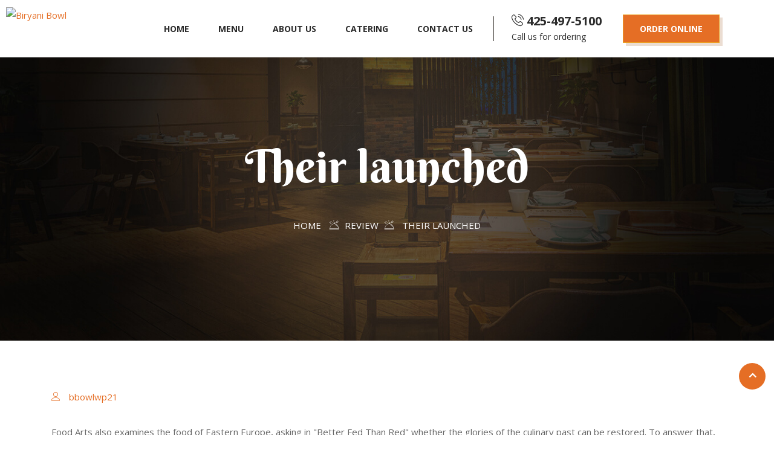

--- FILE ---
content_type: text/html; charset=UTF-8
request_url: https://biryanibowlwa.com/?xs_review=their-launched
body_size: 11952
content:
<!DOCTYPE html>
<html lang="en-US"> 

    <head>
        <meta charset="UTF-8">
        <meta name="viewport" content="width=device-width, initial-scale=1, maximum-scale=1">
		<title>Their launched &#8211; Biryani Bowl</title>
<link href="https://fonts.googleapis.com/css?family=Open+Sans%3A%2C400%2C700%2C900%7CBerkshire+Swash%3Aregular%2C400%2C700%2C900%7CZCOOL+XiaoWei%3A%2C400%2C700%2C900" rel="stylesheet"><meta name='robots' content='max-image-preview:large' />
<link rel='dns-prefetch' href='//fonts.googleapis.com' />
<link rel="alternate" type="application/rss+xml" title="Biryani Bowl &raquo; Feed" href="https://biryanibowlwa.com/feed/" />
<link rel="alternate" type="application/rss+xml" title="Biryani Bowl &raquo; Comments Feed" href="https://biryanibowlwa.com/comments/feed/" />
<link rel="alternate" title="oEmbed (JSON)" type="application/json+oembed" href="https://biryanibowlwa.com/wp-json/oembed/1.0/embed?url=https%3A%2F%2Fbiryanibowlwa.com%2F%3Fxs_review%3Dtheir-launched" />
<link rel="alternate" title="oEmbed (XML)" type="text/xml+oembed" href="https://biryanibowlwa.com/wp-json/oembed/1.0/embed?url=https%3A%2F%2Fbiryanibowlwa.com%2F%3Fxs_review%3Dtheir-launched&#038;format=xml" />
<style id='wp-img-auto-sizes-contain-inline-css' type='text/css'>
img:is([sizes=auto i],[sizes^="auto," i]){contain-intrinsic-size:3000px 1500px}
/*# sourceURL=wp-img-auto-sizes-contain-inline-css */
</style>
<link rel='stylesheet' id='coderockz-woo-delivery-block-css' href='https://biryanibowlwa.com/wp-content/plugins/woo-delivery/block/assets/css/frontend.css?ver=1.3.77' type='text/css' media='all' />
<style id='wp-emoji-styles-inline-css' type='text/css'>

	img.wp-smiley, img.emoji {
		display: inline !important;
		border: none !important;
		box-shadow: none !important;
		height: 1em !important;
		width: 1em !important;
		margin: 0 0.07em !important;
		vertical-align: -0.1em !important;
		background: none !important;
		padding: 0 !important;
	}
/*# sourceURL=wp-emoji-styles-inline-css */
</style>
<link rel='stylesheet' id='wp-block-library-css' href='https://biryanibowlwa.com/wp-includes/css/dist/block-library/style.min.css?ver=6.9' type='text/css' media='all' />
<style id='classic-theme-styles-inline-css' type='text/css'>
/*! This file is auto-generated */
.wp-block-button__link{color:#fff;background-color:#32373c;border-radius:9999px;box-shadow:none;text-decoration:none;padding:calc(.667em + 2px) calc(1.333em + 2px);font-size:1.125em}.wp-block-file__button{background:#32373c;color:#fff;text-decoration:none}
/*# sourceURL=/wp-includes/css/classic-themes.min.css */
</style>
<link rel='stylesheet' id='wpc-block-style-css-css' href='https://biryanibowlwa.com/wp-content/plugins/wp-cafe/assets/build/css/gutenberg-blocks.css?ver=3.0.3' type='text/css' media='all' />
<style id='global-styles-inline-css' type='text/css'>
:root{--wp--preset--aspect-ratio--square: 1;--wp--preset--aspect-ratio--4-3: 4/3;--wp--preset--aspect-ratio--3-4: 3/4;--wp--preset--aspect-ratio--3-2: 3/2;--wp--preset--aspect-ratio--2-3: 2/3;--wp--preset--aspect-ratio--16-9: 16/9;--wp--preset--aspect-ratio--9-16: 9/16;--wp--preset--color--black: #000000;--wp--preset--color--cyan-bluish-gray: #abb8c3;--wp--preset--color--white: #ffffff;--wp--preset--color--pale-pink: #f78da7;--wp--preset--color--vivid-red: #cf2e2e;--wp--preset--color--luminous-vivid-orange: #ff6900;--wp--preset--color--luminous-vivid-amber: #fcb900;--wp--preset--color--light-green-cyan: #7bdcb5;--wp--preset--color--vivid-green-cyan: #00d084;--wp--preset--color--pale-cyan-blue: #8ed1fc;--wp--preset--color--vivid-cyan-blue: #0693e3;--wp--preset--color--vivid-purple: #9b51e0;--wp--preset--gradient--vivid-cyan-blue-to-vivid-purple: linear-gradient(135deg,rgb(6,147,227) 0%,rgb(155,81,224) 100%);--wp--preset--gradient--light-green-cyan-to-vivid-green-cyan: linear-gradient(135deg,rgb(122,220,180) 0%,rgb(0,208,130) 100%);--wp--preset--gradient--luminous-vivid-amber-to-luminous-vivid-orange: linear-gradient(135deg,rgb(252,185,0) 0%,rgb(255,105,0) 100%);--wp--preset--gradient--luminous-vivid-orange-to-vivid-red: linear-gradient(135deg,rgb(255,105,0) 0%,rgb(207,46,46) 100%);--wp--preset--gradient--very-light-gray-to-cyan-bluish-gray: linear-gradient(135deg,rgb(238,238,238) 0%,rgb(169,184,195) 100%);--wp--preset--gradient--cool-to-warm-spectrum: linear-gradient(135deg,rgb(74,234,220) 0%,rgb(151,120,209) 20%,rgb(207,42,186) 40%,rgb(238,44,130) 60%,rgb(251,105,98) 80%,rgb(254,248,76) 100%);--wp--preset--gradient--blush-light-purple: linear-gradient(135deg,rgb(255,206,236) 0%,rgb(152,150,240) 100%);--wp--preset--gradient--blush-bordeaux: linear-gradient(135deg,rgb(254,205,165) 0%,rgb(254,45,45) 50%,rgb(107,0,62) 100%);--wp--preset--gradient--luminous-dusk: linear-gradient(135deg,rgb(255,203,112) 0%,rgb(199,81,192) 50%,rgb(65,88,208) 100%);--wp--preset--gradient--pale-ocean: linear-gradient(135deg,rgb(255,245,203) 0%,rgb(182,227,212) 50%,rgb(51,167,181) 100%);--wp--preset--gradient--electric-grass: linear-gradient(135deg,rgb(202,248,128) 0%,rgb(113,206,126) 100%);--wp--preset--gradient--midnight: linear-gradient(135deg,rgb(2,3,129) 0%,rgb(40,116,252) 100%);--wp--preset--font-size--small: 13px;--wp--preset--font-size--medium: 20px;--wp--preset--font-size--large: 36px;--wp--preset--font-size--x-large: 42px;--wp--preset--spacing--20: 0.44rem;--wp--preset--spacing--30: 0.67rem;--wp--preset--spacing--40: 1rem;--wp--preset--spacing--50: 1.5rem;--wp--preset--spacing--60: 2.25rem;--wp--preset--spacing--70: 3.38rem;--wp--preset--spacing--80: 5.06rem;--wp--preset--shadow--natural: 6px 6px 9px rgba(0, 0, 0, 0.2);--wp--preset--shadow--deep: 12px 12px 50px rgba(0, 0, 0, 0.4);--wp--preset--shadow--sharp: 6px 6px 0px rgba(0, 0, 0, 0.2);--wp--preset--shadow--outlined: 6px 6px 0px -3px rgb(255, 255, 255), 6px 6px rgb(0, 0, 0);--wp--preset--shadow--crisp: 6px 6px 0px rgb(0, 0, 0);}:where(.is-layout-flex){gap: 0.5em;}:where(.is-layout-grid){gap: 0.5em;}body .is-layout-flex{display: flex;}.is-layout-flex{flex-wrap: wrap;align-items: center;}.is-layout-flex > :is(*, div){margin: 0;}body .is-layout-grid{display: grid;}.is-layout-grid > :is(*, div){margin: 0;}:where(.wp-block-columns.is-layout-flex){gap: 2em;}:where(.wp-block-columns.is-layout-grid){gap: 2em;}:where(.wp-block-post-template.is-layout-flex){gap: 1.25em;}:where(.wp-block-post-template.is-layout-grid){gap: 1.25em;}.has-black-color{color: var(--wp--preset--color--black) !important;}.has-cyan-bluish-gray-color{color: var(--wp--preset--color--cyan-bluish-gray) !important;}.has-white-color{color: var(--wp--preset--color--white) !important;}.has-pale-pink-color{color: var(--wp--preset--color--pale-pink) !important;}.has-vivid-red-color{color: var(--wp--preset--color--vivid-red) !important;}.has-luminous-vivid-orange-color{color: var(--wp--preset--color--luminous-vivid-orange) !important;}.has-luminous-vivid-amber-color{color: var(--wp--preset--color--luminous-vivid-amber) !important;}.has-light-green-cyan-color{color: var(--wp--preset--color--light-green-cyan) !important;}.has-vivid-green-cyan-color{color: var(--wp--preset--color--vivid-green-cyan) !important;}.has-pale-cyan-blue-color{color: var(--wp--preset--color--pale-cyan-blue) !important;}.has-vivid-cyan-blue-color{color: var(--wp--preset--color--vivid-cyan-blue) !important;}.has-vivid-purple-color{color: var(--wp--preset--color--vivid-purple) !important;}.has-black-background-color{background-color: var(--wp--preset--color--black) !important;}.has-cyan-bluish-gray-background-color{background-color: var(--wp--preset--color--cyan-bluish-gray) !important;}.has-white-background-color{background-color: var(--wp--preset--color--white) !important;}.has-pale-pink-background-color{background-color: var(--wp--preset--color--pale-pink) !important;}.has-vivid-red-background-color{background-color: var(--wp--preset--color--vivid-red) !important;}.has-luminous-vivid-orange-background-color{background-color: var(--wp--preset--color--luminous-vivid-orange) !important;}.has-luminous-vivid-amber-background-color{background-color: var(--wp--preset--color--luminous-vivid-amber) !important;}.has-light-green-cyan-background-color{background-color: var(--wp--preset--color--light-green-cyan) !important;}.has-vivid-green-cyan-background-color{background-color: var(--wp--preset--color--vivid-green-cyan) !important;}.has-pale-cyan-blue-background-color{background-color: var(--wp--preset--color--pale-cyan-blue) !important;}.has-vivid-cyan-blue-background-color{background-color: var(--wp--preset--color--vivid-cyan-blue) !important;}.has-vivid-purple-background-color{background-color: var(--wp--preset--color--vivid-purple) !important;}.has-black-border-color{border-color: var(--wp--preset--color--black) !important;}.has-cyan-bluish-gray-border-color{border-color: var(--wp--preset--color--cyan-bluish-gray) !important;}.has-white-border-color{border-color: var(--wp--preset--color--white) !important;}.has-pale-pink-border-color{border-color: var(--wp--preset--color--pale-pink) !important;}.has-vivid-red-border-color{border-color: var(--wp--preset--color--vivid-red) !important;}.has-luminous-vivid-orange-border-color{border-color: var(--wp--preset--color--luminous-vivid-orange) !important;}.has-luminous-vivid-amber-border-color{border-color: var(--wp--preset--color--luminous-vivid-amber) !important;}.has-light-green-cyan-border-color{border-color: var(--wp--preset--color--light-green-cyan) !important;}.has-vivid-green-cyan-border-color{border-color: var(--wp--preset--color--vivid-green-cyan) !important;}.has-pale-cyan-blue-border-color{border-color: var(--wp--preset--color--pale-cyan-blue) !important;}.has-vivid-cyan-blue-border-color{border-color: var(--wp--preset--color--vivid-cyan-blue) !important;}.has-vivid-purple-border-color{border-color: var(--wp--preset--color--vivid-purple) !important;}.has-vivid-cyan-blue-to-vivid-purple-gradient-background{background: var(--wp--preset--gradient--vivid-cyan-blue-to-vivid-purple) !important;}.has-light-green-cyan-to-vivid-green-cyan-gradient-background{background: var(--wp--preset--gradient--light-green-cyan-to-vivid-green-cyan) !important;}.has-luminous-vivid-amber-to-luminous-vivid-orange-gradient-background{background: var(--wp--preset--gradient--luminous-vivid-amber-to-luminous-vivid-orange) !important;}.has-luminous-vivid-orange-to-vivid-red-gradient-background{background: var(--wp--preset--gradient--luminous-vivid-orange-to-vivid-red) !important;}.has-very-light-gray-to-cyan-bluish-gray-gradient-background{background: var(--wp--preset--gradient--very-light-gray-to-cyan-bluish-gray) !important;}.has-cool-to-warm-spectrum-gradient-background{background: var(--wp--preset--gradient--cool-to-warm-spectrum) !important;}.has-blush-light-purple-gradient-background{background: var(--wp--preset--gradient--blush-light-purple) !important;}.has-blush-bordeaux-gradient-background{background: var(--wp--preset--gradient--blush-bordeaux) !important;}.has-luminous-dusk-gradient-background{background: var(--wp--preset--gradient--luminous-dusk) !important;}.has-pale-ocean-gradient-background{background: var(--wp--preset--gradient--pale-ocean) !important;}.has-electric-grass-gradient-background{background: var(--wp--preset--gradient--electric-grass) !important;}.has-midnight-gradient-background{background: var(--wp--preset--gradient--midnight) !important;}.has-small-font-size{font-size: var(--wp--preset--font-size--small) !important;}.has-medium-font-size{font-size: var(--wp--preset--font-size--medium) !important;}.has-large-font-size{font-size: var(--wp--preset--font-size--large) !important;}.has-x-large-font-size{font-size: var(--wp--preset--font-size--x-large) !important;}
:where(.wp-block-post-template.is-layout-flex){gap: 1.25em;}:where(.wp-block-post-template.is-layout-grid){gap: 1.25em;}
:where(.wp-block-term-template.is-layout-flex){gap: 1.25em;}:where(.wp-block-term-template.is-layout-grid){gap: 1.25em;}
:where(.wp-block-columns.is-layout-flex){gap: 2em;}:where(.wp-block-columns.is-layout-grid){gap: 2em;}
:root :where(.wp-block-pullquote){font-size: 1.5em;line-height: 1.6;}
/*# sourceURL=global-styles-inline-css */
</style>
<link rel='stylesheet' id='contact-form-7-css' href='https://biryanibowlwa.com/wp-content/plugins/contact-form-7/includes/css/styles.css?ver=6.1.4' type='text/css' media='all' />
<link rel='stylesheet' id='woocommerce-layout-css' href='https://biryanibowlwa.com/wp-content/plugins/woocommerce/assets/css/woocommerce-layout.css?ver=10.4.3' type='text/css' media='all' />
<link rel='stylesheet' id='woocommerce-smallscreen-css' href='https://biryanibowlwa.com/wp-content/plugins/woocommerce/assets/css/woocommerce-smallscreen.css?ver=10.4.3' type='text/css' media='only screen and (max-width: 768px)' />
<link rel='stylesheet' id='woocommerce-general-css' href='https://biryanibowlwa.com/wp-content/plugins/woocommerce/assets/css/woocommerce.css?ver=10.4.3' type='text/css' media='all' />
<style id='woocommerce-inline-inline-css' type='text/css'>
.woocommerce form .form-row .required { visibility: visible; }
/*# sourceURL=woocommerce-inline-inline-css */
</style>
<link rel='stylesheet' id='wur_content_css-css' href='https://biryanibowlwa.com/wp-content/plugins/wp-ultimate-review/assets/public/css/content-page.css?ver=2.3.7' type='text/css' media='all' />
<link rel='stylesheet' id='dashicons-css' href='https://biryanibowlwa.com/wp-includes/css/dashicons.min.css?ver=6.9' type='text/css' media='all' />
<link rel='stylesheet' id='wpcafe-frontend-style-css' href='https://biryanibowlwa.com/wp-content/plugins/wp-cafe/assets/build/css/frontend.css?ver=3.0.3' type='text/css' media='all' />
<link rel='stylesheet' id='wpc-public-css' href='https://biryanibowlwa.com/wp-content/plugins/wp-cafe/assets/css/wpc-public.css?ver=3.0.3' type='text/css' media='all' />
<link rel='stylesheet' id='wpc-icon-css' href='https://biryanibowlwa.com/wp-content/plugins/wp-cafe/assets/css/wpc-icon.css?ver=3.0.3' type='text/css' media='all' />
<link rel='stylesheet' id='deliciko-fonts-css' href='https://fonts.googleapis.com/css?family=Cookie%3A300%2C300i%2C400%2C400i%2C500%2C600%2C700%7COpen+Sans%3A400%2C500%2C700%7CZCOOL+XiaoWei%3A+400&#038;ver=2.0.0' type='text/css' media='all' />
<link rel='stylesheet' id='bootstrap-css' href='https://biryanibowlwa.com/wp-content/themes/deliciko/assets/css/bootstrap.min.css?ver=2.0.0' type='text/css' media='all' />
<link rel='stylesheet' id='font-awesome-css' href='https://biryanibowlwa.com/wp-content/plugins/elementor/assets/lib/font-awesome/css/font-awesome.min.css?ver=4.7.0' type='text/css' media='all' />
<link rel='stylesheet' id='iconfont-css' href='https://biryanibowlwa.com/wp-content/themes/deliciko/assets/css/iconfont.css?ver=2.0.0' type='text/css' media='all' />
<link rel='stylesheet' id='magnific-popup-css' href='https://biryanibowlwa.com/wp-content/themes/deliciko/assets/css/magnific-popup.css?ver=2.0.0' type='text/css' media='all' />
<link rel='stylesheet' id='owl-carousel-css' href='https://biryanibowlwa.com/wp-content/themes/deliciko/assets/css/owl.carousel.min.css?ver=2.0.0' type='text/css' media='all' />
<link rel='stylesheet' id='deliciko-woocommerce-css' href='https://biryanibowlwa.com/wp-content/themes/deliciko/assets/css/woocommerce.css?ver=2.0.0' type='text/css' media='all' />
<link rel='stylesheet' id='deliciko-gutenberg-custom-css' href='https://biryanibowlwa.com/wp-content/themes/deliciko/assets/css/gutenberg-custom.css?ver=2.0.0' type='text/css' media='all' />
<link rel='stylesheet' id='deliciko-style-css' href='https://biryanibowlwa.com/wp-content/themes/deliciko/assets/css/master.css?ver=2.0.0' type='text/css' media='all' />
<style id='deliciko-style-inline-css' type='text/css'>

        body{ font-family:"Open Sans";font-style:normal;font-weight:400; }

        h1,h2{
            font-family:"Berkshire Swash";font-weight:regular;
        }
        h3{ 
            font-family:"Berkshire Swash";font-weight:regular; 
        }

        h4{ 
            font-family:"Berkshire Swash";font-weight:regular;
        }
        .banner-area .banner-title{
            font-family:"ZCOOL XiaoWei";font-style:normal;font-weight:400;
        }
       
      

        a, .post-meta span i, .entry-header .entry-title a:hover, .sidebar ul li a:hover{
            color: #bc906b;
        }

        .entry-header .entry-title a{
            color: #1c1c24;
        }
     
        body{
            background-color: #fff;
        }
      
     
        .single-intro-text .count-number, .sticky.post .meta-featured-post,
        .sidebar .widget .widget-title:before, .pagination li.active a, .pagination li:hover a,
        .pagination li.active a:hover, .pagination li:hover a:hover,
        .sidebar .widget.widget_search .input-group-btn, .tag-lists a:hover, .tagcloud a:hover,
        .BackTo, .ticket-btn.btn:hover,
        .btn-primary,
        .BackTo,
        .woocommerce ul.products li.product .button,.woocommerce ul.products li.product .added_to_cart,
        .woocommerce nav.woocommerce-pagination ul li a:focus, .woocommerce nav.woocommerce-pagination ul li a:hover, .woocommerce nav.woocommerce-pagination ul li span.current,
        .woocommerce #respond input#submit.alt, .woocommerce a.button.alt, .woocommerce button.button.alt, .woocommerce input.button.alt,.sponsor-web-link a:hover i, .woocommerce .widget_price_filter .ui-slider .ui-slider-range,
        .woocommerce span.onsale,
        .woocommerce ul.products li.product .added_to_cart:hover, .woocommerce #respond input#submit.alt:hover, .woocommerce a.button.alt:hover, .woocommerce button.button.alt:hover, .woocommerce input.button.alt:hover,.woocommerce .widget_price_filter .ui-slider .ui-slider-handle,
        .header-book-btn .btn-primary,
        .feature-tab-slider .owl-nav .owl-prev,
        .feature-tab-slider .owl-nav .owl-next,
        .elementor-widget-container .ot-dtp-picker .ot-dtp-picker-button,
        .ts-team-standard .ts-team-info:hover .team-content,
        .navbar-light .navbar-toggler{
            background: #bc906b;
        }

        .btn-primary,
        .owl-carousel .owl-dots .owl-dot.active{
            border-color: #bc906b;
        }



        .copyright .footer-social li a i:hover,
        .copyright .copyright-text a,
        .header .navbar-container .navbar-light .main-menu li a:hover,
        .header .navbar-container .navbar-light .main-menu li.active > a,
        .post .entry-header .entry-title a:hover,
        a:hover,
        .woocommerce ul.products li.product .price, 
        .woocommerce ul.products li.product .woocommerce-loop-product__title:hover{
            color: #bc906b;
        }
       
        
         .header-book-btn .btn-primary{
            background: #eda424;
            border-color: #eda424;
        }
         
         .header-book-btn .btn-primary{
            color: #fff;
        }
         
           .header .navbar-container .navbar-light .main-menu > li > a:hover{
            color:  #eda424; 
           }
         

        .ts-footer{
            background-color: #000000;
            padding-top:0px;
        }
        
        

      .copyright .copyright-text{
         color: #fff;
      }

     
/*# sourceURL=deliciko-style-inline-css */
</style>
<link rel='stylesheet' id='popupaoc-public-style-css' href='https://biryanibowlwa.com/wp-content/plugins/popup-anything-on-click/assets/css/popupaoc-public.css?ver=2.9.1' type='text/css' media='all' />
<script type="text/javascript" id="jquery-core-js-extra">
/* <![CDATA[ */
var wpc_cart_nonce_data = {"nonce":"1c9d6f95af","ajax_url":"https://biryanibowlwa.com/wp-admin/admin-ajax.php"};
//# sourceURL=jquery-core-js-extra
/* ]]> */
</script>
<script type="text/javascript" src="https://biryanibowlwa.com/wp-includes/js/jquery/jquery.min.js?ver=3.7.1" id="jquery-core-js"></script>
<script type="text/javascript" src="https://biryanibowlwa.com/wp-includes/js/jquery/jquery-migrate.min.js?ver=3.4.1" id="jquery-migrate-js"></script>
<script type="text/javascript" src="https://biryanibowlwa.com/wp-content/plugins/woocommerce/assets/js/jquery-blockui/jquery.blockUI.min.js?ver=2.7.0-wc.10.4.3" id="wc-jquery-blockui-js" defer="defer" data-wp-strategy="defer"></script>
<script type="text/javascript" id="wc-add-to-cart-js-extra">
/* <![CDATA[ */
var wc_add_to_cart_params = {"ajax_url":"/wp-admin/admin-ajax.php","wc_ajax_url":"/?wc-ajax=%%endpoint%%","i18n_view_cart":"View cart","cart_url":"https://biryanibowlwa.com/cart/","is_cart":"","cart_redirect_after_add":"no"};
//# sourceURL=wc-add-to-cart-js-extra
/* ]]> */
</script>
<script type="text/javascript" src="https://biryanibowlwa.com/wp-content/plugins/woocommerce/assets/js/frontend/add-to-cart.min.js?ver=10.4.3" id="wc-add-to-cart-js" defer="defer" data-wp-strategy="defer"></script>
<script type="text/javascript" src="https://biryanibowlwa.com/wp-content/plugins/woocommerce/assets/js/js-cookie/js.cookie.min.js?ver=2.1.4-wc.10.4.3" id="wc-js-cookie-js" defer="defer" data-wp-strategy="defer"></script>
<script type="text/javascript" id="woocommerce-js-extra">
/* <![CDATA[ */
var woocommerce_params = {"ajax_url":"/wp-admin/admin-ajax.php","wc_ajax_url":"/?wc-ajax=%%endpoint%%","i18n_password_show":"Show password","i18n_password_hide":"Hide password"};
//# sourceURL=woocommerce-js-extra
/* ]]> */
</script>
<script type="text/javascript" src="https://biryanibowlwa.com/wp-content/plugins/woocommerce/assets/js/frontend/woocommerce.min.js?ver=10.4.3" id="woocommerce-js" defer="defer" data-wp-strategy="defer"></script>
<script type="text/javascript" src="https://biryanibowlwa.com/wp-content/plugins/wp-ultimate-review/assets/public/script/content-page.js?ver=2.3.7" id="wur_review_content_script-js"></script>
<script type="text/javascript" id="wc-cart-fragments-js-extra">
/* <![CDATA[ */
var wc_cart_fragments_params = {"ajax_url":"/wp-admin/admin-ajax.php","wc_ajax_url":"/?wc-ajax=%%endpoint%%","cart_hash_key":"wc_cart_hash_d05fb71d85e69cd576bcbe7269fc79d3","fragment_name":"wc_fragments_d05fb71d85e69cd576bcbe7269fc79d3","request_timeout":"5000"};
//# sourceURL=wc-cart-fragments-js-extra
/* ]]> */
</script>
<script type="text/javascript" src="https://biryanibowlwa.com/wp-content/plugins/woocommerce/assets/js/frontend/cart-fragments.min.js?ver=10.4.3" id="wc-cart-fragments-js" defer="defer" data-wp-strategy="defer"></script>
<link rel="https://api.w.org/" href="https://biryanibowlwa.com/wp-json/" /><link rel="EditURI" type="application/rsd+xml" title="RSD" href="https://biryanibowlwa.com/xmlrpc.php?rsd" />
<link rel="canonical" href="https://biryanibowlwa.com/?xs_review=their-launched" />
<link rel='shortlink' href='https://biryanibowlwa.com/?p=1448' />
	<noscript><style>.woocommerce-product-gallery{ opacity: 1 !important; }</style></noscript>
	<meta name="generator" content="Elementor 3.34.1; features: additional_custom_breakpoints; settings: css_print_method-external, google_font-enabled, font_display-auto">
<style type="text/css">.recentcomments a{display:inline !important;padding:0 !important;margin:0 !important;}</style>			<style>
				.e-con.e-parent:nth-of-type(n+4):not(.e-lazyloaded):not(.e-no-lazyload),
				.e-con.e-parent:nth-of-type(n+4):not(.e-lazyloaded):not(.e-no-lazyload) * {
					background-image: none !important;
				}
				@media screen and (max-height: 1024px) {
					.e-con.e-parent:nth-of-type(n+3):not(.e-lazyloaded):not(.e-no-lazyload),
					.e-con.e-parent:nth-of-type(n+3):not(.e-lazyloaded):not(.e-no-lazyload) * {
						background-image: none !important;
					}
				}
				@media screen and (max-height: 640px) {
					.e-con.e-parent:nth-of-type(n+2):not(.e-lazyloaded):not(.e-no-lazyload),
					.e-con.e-parent:nth-of-type(n+2):not(.e-lazyloaded):not(.e-no-lazyload) * {
						background-image: none !important;
					}
				}
			</style>
			<link rel="icon" href="https://biryanibowlwa.com/wp-content/uploads/2021/06/icon-100x100.png" sizes="32x32" />
<link rel="icon" href="https://biryanibowlwa.com/wp-content/uploads/2021/06/icon.png" sizes="192x192" />
<link rel="apple-touch-icon" href="https://biryanibowlwa.com/wp-content/uploads/2021/06/icon.png" />
<meta name="msapplication-TileImage" content="https://biryanibowlwa.com/wp-content/uploads/2021/06/icon.png" />
		<style type="text/css" id="wp-custom-css">
			@media (min-width:992px){
	.header-transparent .logo-area .logo {
    background: transparent;
    max-width: 220px;
    padding: 10px;
}
	.header-transparent.header .navbar-container .navbar-light {
    padding-top: 0;
}
}
.footmail input[type="email"] {
	width: 100%;
}
.BackTo {
	background: #EDA424;
}
input {
	border: 2px solid #7a7a7a;
}
.copyright .footer-social li a i:hover, .copyright .copyright-text a, .header .navbar-container .navbar-light .main-menu li a:hover, .header .navbar-container .navbar-light .main-menu li.active > a, .post .entry-header .entry-title a:hover, a:hover, .woocommerce ul.products li.product .price, .woocommerce ul.products li.product .woocommerce-loop-product__title:hover {
    color: #EDA424;
}
.banner-area .banner-title {
    font-family: "Berkshire Swash", Sans-serif;
    font-weight: 100;
}

.paoc-popup-modal-cnt form {
	width: 100%;
}
.paoc-popup-modal-cnt {
	background-image: url("https://cloudmellowtechnologies.com/biryanibowl/wp-content/uploads/2021/04/catering.jpg");
	background-position: center left;
	background-size: cover;
}
.paoc-popup-modal-cnt label , .paoc-popup-modal-cnt input , .paoc-popup-modal-cnt textarea  {
	width: 100%;
	    background-color: #fff0 !important;	
}
.paoc-popup-modal-cnt input , .paoc-popup-modal-cnt textarea  {
	width: 100%;
	    background-color: #fff0 !important;
	border: 2px solid #00000052;
}
.paoc-popup-modal-cnt input[type="submit"] {
	background-color: #EDA424 !important;	
	border-color: #EDA424 !important;
	font-weight: 700;
	color: #fff;
	box-shadow: 2px 2px 0px 0px #00000042;
}
a.popupaoc-button {
    background: #EDA424;
    font-weight: 700;
	text-transform: uppercase;
	border-radius: 0px 0px 0px 0px;
box-shadow: 5px 5px 0px 0px rgb(188 144 107 / 30%);
}
div[data-id="12f2b5d"] .elementor-shortcode{
	text-align: center;
}
a.popupaoc-button:hover{
	    background: #E56E25;
}

.woocommerce-billing-fields h3 {
	display: none;
}
#customer_details .col-1 div.woocommerce-billing-fields::before {
	content: "Your Information" !important;
	display: block !important;
	    font-family: "Berkshire Swash";
	color: #2c2c2c;
	font-size: 30px;
    margin: 40px 0 20px;
}
@media (min-width: 1199px) and (max-width: 1244px) {
.header-transparent .header-nav-right-info li.header-contact-info {
    padding-left: 20px;
    font-weight: 400;
}
.header .navbar-container .navbar-light .header-book-btn {
    padding-left: 20px;
}
.header .navbar-container .navbar-light .main-menu > li {
    margin: 0 5px;
}
.header .navbar-container .navbar-light .main-menu > li {
    padding: 0 10px;
}
}
.woocommerce-cart .cart-collaterals .cart_totals table tr.shipping {
	display: none;
}
.woocommerce-checkout-review-order tr.shipping {
	display: none;
} 
header {
    background-color: #fff;
}
.header-transparent .navbar-container .navbar-light .main-menu > li > a {
	color: #2c2c2c;
}
a.headcontnum {
	color: #2c2c2c;
}
.header-nav-right-info li.header-contact-info {
	color: #2c2c2c;
}
.page-id-65 header {
    background-color: transparent !important;
}
.page-id-65 .header-transparent .navbar-container .navbar-light .main-menu > li > a {
	color: #fff;
}
.page-id-65 a.headcontnum {
	color: #fff;
}
.page-id-65 .header-nav-right-info li.header-contact-info {
	color: #fff;
}
body.woocommerce-shop section{
	margin-top: 90px;
}
body.page-id-1446 , body.page-id-1447 {
	margin-top:95px;
}
@media (max-width:992px){
.header-transparent .navbar-container .navbar-light .main-menu > li > a {
	color: #2c2c2c;
}
.page-id-65 .header-transparent .navbar-container .navbar-light .main-menu > li > a {
	color: #2c2c2c;
}
	.page-id-65 .header-transparent .navbar-container .navbar-light .main-menu > li > a.active {
	color: #EDA424;
}
}
@media (max-width: 767px) {
	.header-transparent .logo-area .logo {
		max-width: 200px;
	}
	.header-transparent {
		background: transparent;
	}
/* 	.header-transparent .logo-area {
		float: left;
	}
	header .navbar-container{
		float: right;
	} */
	.navbar-light .navbar-toggler {
    background: #EDA424;
}
	.header .navbar-collapse {
		background: #ffffff;
	}
}
#wooot_order_tip_form::before {
	content: "Tip";
	display: block;
	font-size: 25px;
	margin: 20px 0 10px;
	color: #2c2c2c;
	font-family: "Berkshire Swash";
}
.navbar-light .navbar-toggler {
    background: #EDA424 !important;
}
.woocommerce ul.products li.product .price {
    color: #E56E25;
    font-weight: 600;
    font-size: 1.2rem;
}
a.button.product_type_simple , .woocommerce button.button.alt , .woocommerce button.button.alt:hover , .single-intro-text .count-number, .sticky.post .meta-featured-post, .sidebar .widget .widget-title:before, .pagination li.active a, .pagination li:hover a, .pagination li.active a:hover, .pagination li:hover a:hover, .sidebar .widget.widget_search .input-group-btn, .tag-lists a:hover, .tagcloud a:hover, .BackTo, .ticket-btn.btn:hover, .btn-primary, .BackTo, .woocommerce ul.products li.product .button, .woocommerce ul.products li.product .added_to_cart, .woocommerce nav.woocommerce-pagination ul li a:focus, .woocommerce nav.woocommerce-pagination ul li a:hover, .woocommerce nav.woocommerce-pagination ul li span.current, .woocommerce #respond input#submit.alt, .woocommerce a.button.alt, .woocommerce button.button.alt, .woocommerce input.button.alt, .sponsor-web-link a:hover i, .woocommerce .widget_price_filter .ui-slider .ui-slider-range, .woocommerce span.onsale, .woocommerce ul.products li.product .added_to_cart:hover, .woocommerce #respond input#submit.alt:hover, .woocommerce a.button.alt:hover, .woocommerce button.button.alt:hover, .woocommerce input.button.alt:hover, .woocommerce .widget_price_filter .ui-slider .ui-slider-handle, .header-book-btn .btn-primary, .feature-tab-slider .owl-nav .owl-prev, .feature-tab-slider .owl-nav .owl-next, .elementor-widget-container .ot-dtp-picker .ot-dtp-picker-button, .ts-team-standard .ts-team-info:hover .team-content, .navbar-light .navbar-toggler{
	background-color: #E56E25 !important;
}
div.product {
	margin-top: 93px;
}
a, .post-meta span i, .entry-header .entry-title a:hover, .sidebar ul li a:hover {
    color: #E56E25;
}
.btn-primary, .owl-carousel .owl-dots .owl-dot.active {
	border-color: #E56E25;
	background-color: #E56E25;
}
#wc-square-digital-wallet {
	display: none !important;
}

.page-id-65 .woocommerce-Price-amount {
	color: #fff;
}

/* div.woocommerce-info {
	display: none;
} 

div.woocommerce-info:first-child {
	display: block;
} */

/* .woocommerce-notices-wrapper div.woocommerce-info:first-child{
	display: block !important;
} */
.woocommerce-error::after {
	content: "The Store is Closed… Orders are allowed from 11:30 AM to 9:30 PM";
}
.woocommerce-error, .woocommerce-info, .woocommerce-message {
	margin-top: 15px;
}
.wccpf-fields-container select {
    font-weight: 900;
    border: 2px solid #f00 !important;
    color: #000;
	animation: splev 1s infinite;
	font-size: 20px;
}
@keyframes splev {
	0% {
		color: #000 ;
		font-size: 18px;
	}
	50% {
		color: #f00 ;
		font-size: 20px;
	}
	100% {
		color: #000 ;
		font-size: 18px;
	}
}
/* div.wooopenclose-countdown-wrapper::before {
content: "Offline ! We will start taking orders in";
	display: block;
	margin-bottom: 10px;
} */
.wpc_cart_block {
	display: none;
}		</style>
		    </head>

    <body data-rsssl=1 class="wp-singular xs_review-template-default single single-xs_review postid-1448 wp-theme-deliciko theme-deliciko woocommerce-no-js sidebar-active elementor-default elementor-kit-15">

	
<!-- header nav start-->
<header id="header" class="header header-transparent ">
        <div class="logo-area">
               <a class="logo" href="https://biryanibowlwa.com/">
						<img src="//biryanibowlwa.wpenginepowered.com/wp-content/uploads/2021/03/Biryani-Bowl-Logo-Website.png" alt="Biryani Bowl">
					</a>
        </div>
        <!-- navbar container start -->
        <div class="navbar-container">
            <div class="container">
                <nav class="navbar navbar-expand-lg navbar-light">
                    <a class="navbar-brand d-none" href="https://biryanibowlwa.com/">
                        <img src="//biryanibowlwa.wpenginepowered.com/wp-content/uploads/2021/03/Biryani-Bowl-Logo-Website.png" alt="Biryani Bowl">
                    </a>
                    <button class="navbar-toggler" type="button" data-toggle="collapse" data-target="#primary-nav"
                        aria-controls="primary-nav" aria-expanded="false" aria-label="Toggle navigation">
                        <span class="navbar-toggler-icon"><i class="icon icon-menu"></i></span>
                    </button>
                    

	<div id="primary-nav" class="collapse navbar-collapse justify-content-end"><ul id="main-menu" class="navbar-nav  main-menu"><li id="menu-item-21" class="menu-item menu-item-type-custom menu-item-object-custom menu-item-home menu-item-21 nav-item"><a href="https://biryanibowlwa.com/" class="nav-link">Home</a></li>
<li id="menu-item-22" class="menu-item menu-item-type-custom menu-item-object-custom menu-item-22 nav-item"><a target="_blank" href="https://order.online/business/biryani-bowl-857095" class="nav-link">Menu</a></li>
<li id="menu-item-24" class="menu-item menu-item-type-custom menu-item-object-custom menu-item-24 nav-item"><a href="https://biryanibowlwa.com/about/" class="nav-link">About Us</a></li>
<li id="menu-item-2301" class="menu-item menu-item-type-custom menu-item-object-custom menu-item-2301 nav-item"><a href="https://biryanibowlwa.com/catering-menu/" class="nav-link">Catering</a></li>
<li id="menu-item-25" class="menu-item menu-item-type-custom menu-item-object-custom menu-item-25 nav-item"><a href="https://biryanibowlwa.com/contact/" class="nav-link">Contact Us</a></li>
</ul></div>

                    <!-- collapse end -->
                                       <ul class="header-nav-right-info form-inline">
                      


                                                   <li class="header-contact-info">
                               <span>  
                                 <a href="tel:+14254975100" class="headcontnum">	 <i class="icon icon-phone2"></i>
                                  425-497-5100								   </a></span> 
                                 Call us for ordering                            </li>
                                                                            <li class="header-book-btn">
                                <a href="https://order.online/store/BiryaniBowl-1857054/en-US/?hideModal=true&#038;pickup=true" class="btn btn-primary">Order Online</a>
                            </li>
                                             </ul>
                                  </nav>
                <!-- nav end -->
            </div>
            <!-- container end -->
        </div>
        <!-- navbar contianer end -->
</header>
    


     <div class="banner-area banner-bg" style="background-image:url(https://biryanibowlwa.com/wp-content/themes/deliciko/assets/images/banner/banner_image.jpg);">
            <div class="container">
                <div class="row">
                    <div class="col-md-12 text-center">
                        <h2 class="banner-title mt-80">
                           Their launched 
                        </h2>
                                                     <ol class="breadcrumb" data-wow-duration="2s"><li><a href="https://biryanibowlwa.com">Home</a></li> <i class="icon icon-feature_icon11"></i><li>Review</li><i class="icon icon-feature_icon11"></i>  <li>Their launched</li></ol>                                             </div>
                </div>
            </div>
        </div>  
  
     <div id="main-content" class="main-container blog-single"  role="main">
    <div class="container">
        <div class="row">
                    <div class="col-lg-12">
									<div id="post-1448" class="post-content post-single">
						<article id="post-1448" class="post-details">



	
<!-- Article header -->
	<header class="entry-header">
      
			<div class="post-meta">
		<span class="post-author"><i class="icon icon-user"></i> <a href="https://biryanibowlwa.com/author/bbowlwp21/">bbowlwp21</a></span>	</div>
	
	</header><!-- header end -->

	<div class="post-body">
		<!-- Article content -->
		<div class="entry-content clearfix">
			<p>Food Arts also examines the food of Eastern Europe, asking in &quot;Better Fed Than Red&quot; whether the glories of the culinary past can be restored. To answer that, Food Arts went to a host of well-known.</p>
		</div> <!-- end entry-content -->
    </div> <!-- end post-body -->
</article>          </div>
             	
						<nav class="post-navigation clearfix">
		<div class="post-previous">
							<a href="https://biryanibowlwa.com/?xs_review=love-to-visit-here-again">
					<h3>love to visit here again</h3>
					<span><i class="fa fa-long-arrow-left"></i>Previous post</span>
				</a>
					</div>
		<div class="post-next">
							<a href="https://biryanibowlwa.com/?xs_review=new-healthy-man-stevsync">
					<h3>New Healthy Man Stevsync</h3>

					<span>Next post <i class="fa fa-long-arrow-right"></i></span>
				</a>
					</div>
	</nav>
                 
               
				            </div> <!-- .col-md-8 -->
                     
        </div> <!-- .row -->
    </div> <!-- .container -->
</div> <!--#main-content -->
 
   
      <footer class="ts-footer solid-bg-two" >
            <div class="container">
                              
             
             
                  <div class="row copyright">
                     <div class="col-lg-6 col-md-6 align-self-center">
                       <div class="copyright-text">
                           © Copyright 2021 Biryani Bowl. All Rights Reserved. Developed by <a href="http://cloudmellow.com/" rel="noopener">CloudMellow</a>                        </div>
                     </div>
                     <div class="col-lg-6 col-md-5">
                        
                           <div class="footer-social">
                              <ul>
                                                            </ul>
                             
                           </div>
                     </div>
               </div>
           </div>
      </footer>
        <!-- end footer -->
         <div class="BackTo">
         <a href="#" class="fa fa-angle-up" aria-hidden="true"></a>
      </div>
   
   <script type="speculationrules">
{"prefetch":[{"source":"document","where":{"and":[{"href_matches":"/*"},{"not":{"href_matches":["/wp-*.php","/wp-admin/*","/wp-content/uploads/*","/wp-content/*","/wp-content/plugins/*","/wp-content/themes/deliciko/*","/*\\?(.+)"]}},{"not":{"selector_matches":"a[rel~=\"nofollow\"]"}},{"not":{"selector_matches":".no-prefetch, .no-prefetch a"}}]},"eagerness":"conservative"}]}
</script>
            <script type="text/javascript">
			            		var wcff_date_picker_meta = [];
            		var wcff_color_picker_meta = [];
            		var wcff_fields_rules_meta = [];
            		var wcff_pricing_rules_meta = [];
            	</script>
        				<script>
				const lazyloadRunObserver = () => {
					const lazyloadBackgrounds = document.querySelectorAll( `.e-con.e-parent:not(.e-lazyloaded)` );
					const lazyloadBackgroundObserver = new IntersectionObserver( ( entries ) => {
						entries.forEach( ( entry ) => {
							if ( entry.isIntersecting ) {
								let lazyloadBackground = entry.target;
								if( lazyloadBackground ) {
									lazyloadBackground.classList.add( 'e-lazyloaded' );
								}
								lazyloadBackgroundObserver.unobserve( entry.target );
							}
						});
					}, { rootMargin: '200px 0px 200px 0px' } );
					lazyloadBackgrounds.forEach( ( lazyloadBackground ) => {
						lazyloadBackgroundObserver.observe( lazyloadBackground );
					} );
				};
				const events = [
					'DOMContentLoaded',
					'elementor/lazyload/observe',
				];
				events.forEach( ( event ) => {
					document.addEventListener( event, lazyloadRunObserver );
				} );
			</script>
			    <div class="wpc_cart_block wpc-minicart-wrapper style1 wpc-cart_main_block">

        <a href="#" class="wpc_cart_icon">
            <div class="wpc-cart-message">
                Product has been added            </div>

                            <i class="wpcafe-cart_icon"></i>
            
                                </a>

        <div class="wpc-menu-mini-cart wpc_background_color">
            <div class="widget_shopping_cart_content">
                
    <div class="wpc-empty-cart">
        <div class="cart-wrapper">
            <p class="wpc-woocommerce-mini-cart__empty-message">
                No products in the cart.            </p>
            <a href="https://biryanibowlwa.com/order-online/" class="wpc-btn wpc-empty-btn">
                Explore Food Items            </a>
        </div>
    </div>

            </div>
        </div>
    </div>


	<script type='text/javascript'>
		(function () {
			var c = document.body.className;
			c = c.replace(/woocommerce-no-js/, 'woocommerce-js');
			document.body.className = c;
		})();
	</script>
	<link rel='stylesheet' id='wc-blocks-style-css' href='https://biryanibowlwa.com/wp-content/plugins/woocommerce/assets/client/blocks/wc-blocks.css?ver=wc-10.4.3' type='text/css' media='all' />
<style id='wpc-cart-css-inline-css' type='text/css'>
.wpc_background_color { background-color : #A352FF }.wpc_cart_block .wpc_background_color a.button.wc-forward { background-color : #5D78FF}a.wpc_cart_icon i { color : #fff}.wpc_cart_block .wpc_background_color a.button.wc-forward:hover { background-color : #5D78FF}.wpc_cart_block .wpc-woocommerce-mini-cart li .remove.remove_from_cart_button:hover { background-color : #5D78FF}.cart-items-count { color : #fff}
/*# sourceURL=wpc-cart-css-inline-css */
</style>
<script type="text/javascript" src="https://biryanibowlwa.com/wp-includes/js/dist/hooks.min.js?ver=dd5603f07f9220ed27f1" id="wp-hooks-js"></script>
<script type="text/javascript" src="https://biryanibowlwa.com/wp-includes/js/dist/i18n.min.js?ver=c26c3dc7bed366793375" id="wp-i18n-js"></script>
<script type="text/javascript" id="wp-i18n-js-after">
/* <![CDATA[ */
wp.i18n.setLocaleData( { 'text direction\u0004ltr': [ 'ltr' ] } );
//# sourceURL=wp-i18n-js-after
/* ]]> */
</script>
<script type="text/javascript" src="https://biryanibowlwa.com/wp-content/plugins/contact-form-7/includes/swv/js/index.js?ver=6.1.4" id="swv-js"></script>
<script type="text/javascript" id="contact-form-7-js-before">
/* <![CDATA[ */
var wpcf7 = {
    "api": {
        "root": "https:\/\/biryanibowlwa.com\/wp-json\/",
        "namespace": "contact-form-7\/v1"
    },
    "cached": 1
};
//# sourceURL=contact-form-7-js-before
/* ]]> */
</script>
<script type="text/javascript" src="https://biryanibowlwa.com/wp-content/plugins/contact-form-7/includes/js/index.js?ver=6.1.4" id="contact-form-7-js"></script>
<script type="text/javascript" src="https://biryanibowlwa.com/wp-content/plugins/popup-anything-on-click/assets/js/popupaoc-public.js?ver=2.9.1" id="popupaoc-public-js-js"></script>
<script type="text/javascript" src="https://biryanibowlwa.com/wp-content/plugins/woocommerce/assets/js/sourcebuster/sourcebuster.min.js?ver=10.4.3" id="sourcebuster-js-js"></script>
<script type="text/javascript" id="wc-order-attribution-js-extra">
/* <![CDATA[ */
var wc_order_attribution = {"params":{"lifetime":1.0e-5,"session":30,"base64":false,"ajaxurl":"https://biryanibowlwa.com/wp-admin/admin-ajax.php","prefix":"wc_order_attribution_","allowTracking":true},"fields":{"source_type":"current.typ","referrer":"current_add.rf","utm_campaign":"current.cmp","utm_source":"current.src","utm_medium":"current.mdm","utm_content":"current.cnt","utm_id":"current.id","utm_term":"current.trm","utm_source_platform":"current.plt","utm_creative_format":"current.fmt","utm_marketing_tactic":"current.tct","session_entry":"current_add.ep","session_start_time":"current_add.fd","session_pages":"session.pgs","session_count":"udata.vst","user_agent":"udata.uag"}};
//# sourceURL=wc-order-attribution-js-extra
/* ]]> */
</script>
<script type="text/javascript" src="https://biryanibowlwa.com/wp-content/plugins/woocommerce/assets/js/frontend/order-attribution.min.js?ver=10.4.3" id="wc-order-attribution-js"></script>
<script type="text/javascript" id="wpc-public-js-extra">
/* <![CDATA[ */
var wpc_form_client_data = {"settings":{"automation_flow_added":true},"wpc_ajax_url":"https://biryanibowlwa.com/wp-admin/admin-ajax.php","wpc_validation_message":{"error_text":"Please fill the field","email":"Email is not valid","phone":{"phone_invalid":"Invalid phone number","number_allowed":"Only number allowed"},"table_layout":{"empty":"Please choose available table/chair for reservation","min_invalid":"Minimum allowed guest is ","max_invalid":"Maximum allowed guest is "}},"wpc_form_dynamic_text":{"wpc_guest_count":"Select number of guests","wpc_additional_information":"Additional Information:"},"_nonces":{"wpc_check_for_submission_nonce":"2ff27f6fc4","filter_food_location_nonce":"162586679e","wpc_seat_capacity_nonce":"dcab6ba90b"}};
//# sourceURL=wpc-public-js-extra
/* ]]> */
</script>
<script type="text/javascript" src="https://biryanibowlwa.com/wp-content/plugins/wp-cafe/assets/js/wpc-public.js?ver=3.0.3" id="wpc-public-js"></script>
<script type="text/javascript" id="wpcafe-i18n-js-before">
/* <![CDATA[ */
window.wpCafeI18nLoader = window.wpCafeI18nLoader || {}; window.wpCafeI18nLoader.state = {"baseUrl":"https://biryanibowlwa.com/wp-content/languages/","locale":"en_US","domainMap":{},"domainPaths":{}};
//# sourceURL=wpcafe-i18n-js-before
/* ]]> */
</script>
<script type="text/javascript" src="https://biryanibowlwa.com/wp-content/plugins/wp-cafe/assets/build/js/i18n-loader.js?ver=7dd2c9bfcb516d8e95a2" id="wpcafe-i18n-js"></script>
<script type="text/javascript" src="https://biryanibowlwa.com/wp-content/themes/deliciko/assets/js/bootstrap.min.js?ver=2.0.0" id="bootstrap-js"></script>
<script type="text/javascript" src="https://biryanibowlwa.com/wp-content/themes/deliciko/assets/js/popper.min.js?ver=2.0.0" id="popper-js"></script>
<script type="text/javascript" src="https://biryanibowlwa.com/wp-content/themes/deliciko/assets/js/jquery.magnific-popup.min.js?ver=2.0.0" id="magnific-popup-js"></script>
<script type="text/javascript" src="https://biryanibowlwa.com/wp-content/themes/deliciko/assets/js/instafeed.min.js?ver=2.0.0" id="instafeed-js-js"></script>
<script type="text/javascript" src="https://biryanibowlwa.com/wp-content/themes/deliciko/assets/js/owl.carousel.min.js?ver=2.0.0" id="owl-carousel-js"></script>
<script type="text/javascript" src="https://biryanibowlwa.com/wp-content/themes/deliciko/assets/js/jquery.easypiechart.min.js?ver=2.0.0" id="jquery-easypiechart-js"></script>
<script type="text/javascript" src="https://biryanibowlwa.com/wp-content/themes/deliciko/assets/js/script.js?ver=2.0.0" id="deliciko-script-js"></script>
<script type="text/javascript" src="https://biryanibowlwa.com/wp-content/plugins/wp-cafe/assets/js/mini-cart.js?ver=3.0.3" id="wpc-mini-cart-js"></script>
<script id="wp-emoji-settings" type="application/json">
{"baseUrl":"https://s.w.org/images/core/emoji/17.0.2/72x72/","ext":".png","svgUrl":"https://s.w.org/images/core/emoji/17.0.2/svg/","svgExt":".svg","source":{"concatemoji":"https://biryanibowlwa.com/wp-includes/js/wp-emoji-release.min.js?ver=6.9"}}
</script>
<script type="module">
/* <![CDATA[ */
/*! This file is auto-generated */
const a=JSON.parse(document.getElementById("wp-emoji-settings").textContent),o=(window._wpemojiSettings=a,"wpEmojiSettingsSupports"),s=["flag","emoji"];function i(e){try{var t={supportTests:e,timestamp:(new Date).valueOf()};sessionStorage.setItem(o,JSON.stringify(t))}catch(e){}}function c(e,t,n){e.clearRect(0,0,e.canvas.width,e.canvas.height),e.fillText(t,0,0);t=new Uint32Array(e.getImageData(0,0,e.canvas.width,e.canvas.height).data);e.clearRect(0,0,e.canvas.width,e.canvas.height),e.fillText(n,0,0);const a=new Uint32Array(e.getImageData(0,0,e.canvas.width,e.canvas.height).data);return t.every((e,t)=>e===a[t])}function p(e,t){e.clearRect(0,0,e.canvas.width,e.canvas.height),e.fillText(t,0,0);var n=e.getImageData(16,16,1,1);for(let e=0;e<n.data.length;e++)if(0!==n.data[e])return!1;return!0}function u(e,t,n,a){switch(t){case"flag":return n(e,"\ud83c\udff3\ufe0f\u200d\u26a7\ufe0f","\ud83c\udff3\ufe0f\u200b\u26a7\ufe0f")?!1:!n(e,"\ud83c\udde8\ud83c\uddf6","\ud83c\udde8\u200b\ud83c\uddf6")&&!n(e,"\ud83c\udff4\udb40\udc67\udb40\udc62\udb40\udc65\udb40\udc6e\udb40\udc67\udb40\udc7f","\ud83c\udff4\u200b\udb40\udc67\u200b\udb40\udc62\u200b\udb40\udc65\u200b\udb40\udc6e\u200b\udb40\udc67\u200b\udb40\udc7f");case"emoji":return!a(e,"\ud83e\u1fac8")}return!1}function f(e,t,n,a){let r;const o=(r="undefined"!=typeof WorkerGlobalScope&&self instanceof WorkerGlobalScope?new OffscreenCanvas(300,150):document.createElement("canvas")).getContext("2d",{willReadFrequently:!0}),s=(o.textBaseline="top",o.font="600 32px Arial",{});return e.forEach(e=>{s[e]=t(o,e,n,a)}),s}function r(e){var t=document.createElement("script");t.src=e,t.defer=!0,document.head.appendChild(t)}a.supports={everything:!0,everythingExceptFlag:!0},new Promise(t=>{let n=function(){try{var e=JSON.parse(sessionStorage.getItem(o));if("object"==typeof e&&"number"==typeof e.timestamp&&(new Date).valueOf()<e.timestamp+604800&&"object"==typeof e.supportTests)return e.supportTests}catch(e){}return null}();if(!n){if("undefined"!=typeof Worker&&"undefined"!=typeof OffscreenCanvas&&"undefined"!=typeof URL&&URL.createObjectURL&&"undefined"!=typeof Blob)try{var e="postMessage("+f.toString()+"("+[JSON.stringify(s),u.toString(),c.toString(),p.toString()].join(",")+"));",a=new Blob([e],{type:"text/javascript"});const r=new Worker(URL.createObjectURL(a),{name:"wpTestEmojiSupports"});return void(r.onmessage=e=>{i(n=e.data),r.terminate(),t(n)})}catch(e){}i(n=f(s,u,c,p))}t(n)}).then(e=>{for(const n in e)a.supports[n]=e[n],a.supports.everything=a.supports.everything&&a.supports[n],"flag"!==n&&(a.supports.everythingExceptFlag=a.supports.everythingExceptFlag&&a.supports[n]);var t;a.supports.everythingExceptFlag=a.supports.everythingExceptFlag&&!a.supports.flag,a.supports.everything||((t=a.source||{}).concatemoji?r(t.concatemoji):t.wpemoji&&t.twemoji&&(r(t.twemoji),r(t.wpemoji)))});
//# sourceURL=https://biryanibowlwa.com/wp-includes/js/wp-emoji-loader.min.js
/* ]]> */
</script>

   <script>(function(){function c(){var b=a.contentDocument||a.contentWindow.document;if(b){var d=b.createElement('script');d.innerHTML="window.__CF$cv$params={r:'9c05d9fdde0924ce',t:'MTc2ODgyMDY3MC4wMDAwMDA='};var a=document.createElement('script');a.nonce='';a.src='/cdn-cgi/challenge-platform/scripts/jsd/main.js';document.getElementsByTagName('head')[0].appendChild(a);";b.getElementsByTagName('head')[0].appendChild(d)}}if(document.body){var a=document.createElement('iframe');a.height=1;a.width=1;a.style.position='absolute';a.style.top=0;a.style.left=0;a.style.border='none';a.style.visibility='hidden';document.body.appendChild(a);if('loading'!==document.readyState)c();else if(window.addEventListener)document.addEventListener('DOMContentLoaded',c);else{var e=document.onreadystatechange||function(){};document.onreadystatechange=function(b){e(b);'loading'!==document.readyState&&(document.onreadystatechange=e,c())}}}})();</script></body>
</html>

--- FILE ---
content_type: text/css
request_url: https://biryanibowlwa.com/wp-content/themes/deliciko/assets/css/iconfont.css?ver=2.0.0
body_size: 2615
content:
@font-face {
  font-family: 'iconfont';
  src:  url('../fonts/iconfont.eot?y76zny');
  src:  url('../fonts/iconfont.eot?y76zny#iefix') format('embedded-opentype'),
    url('../fonts/iconfont.ttf?y76zny') format('truetype'),
    url('../fonts/iconfont.woff?y76zny') format('woff'),
    url('../fonts/iconfont.svg?y76zny#iconfont') format('svg');
  font-weight: normal;
  font-style: normal;
}

[class^="icon-"], [class*=" icon-"] {
  /* use !important to prevent issues with browser extensions that change fonts */
  font-family: 'iconfont' !important;
  speak: none;
  font-style: normal;
  font-weight: normal;
  font-variant: normal;
  text-transform: none;
  line-height: 1;

  /* Better Font Rendering =========== */
  -webkit-font-smoothing: antialiased;
  -moz-osx-font-smoothing: grayscale;
}

.icon-title:before {
  content: "\e954";
}
.icon-feature_icon11:before {
  content: "\e945";
}
.icon-feature_icon1:before {
  content: "\e946";
}
.icon-feature_icon21:before {
  content: "\e947";
}
.icon-feature_icon2:before {
  content: "\e948";
}
.icon-feature_icon31:before {
  content: "\e949";
}
.icon-feature_icon3:before {
  content: "\e94a";
}
.icon-funfact_icon1:before {
  content: "\e94b";
}
.icon-funfact_icon2:before {
  content: "\e94c";
}
.icon-funfact_icon3:before {
  content: "\e94d";
}
.icon-menu_icon1:before {
  content: "\e94e";
}
.icon-menu_icon2:before {
  content: "\e94f";
}
.icon-menu_icon3:before {
  content: "\e950";
}
.icon-menu_icon4:before {
  content: "\e951";
}
.icon-menu_icon5:before {
  content: "\e952";
}
.icon-quote:before {
  content: "\e953";
}
.icon-About-2:before {
  content: "\e900";
}
.icon-About-3:before {
  content: "\e901";
}
.icon-About-4:before {
  content: "\e902";
}
.icon-About:before {
  content: "\e903";
}
.icon-Banner_current:before {
  content: "\e904";
}
.icon-Banner_factory-1:before {
  content: "\e905";
}
.icon-Banner_factory:before {
  content: "\e906";
}
.icon-Banner_pumpjack:before {
  content: "\e907";
}
.icon-Funfacts-2:before {
  content: "\e908";
}
.icon-Funfacts-3:before {
  content: "\e909";
}
.icon-Funfacts-4:before {
  content: "\e90a";
}
.icon-Funfacts:before {
  content: "\e90b";
}
.icon-mobile:before {
  content: "\e000";
}
.icon-laptop:before {
  content: "\e001";
}
.icon-desktop:before {
  content: "\e002";
}
.icon-tablet:before {
  content: "\e003";
}
.icon-phone:before {
  content: "\e004";
}
.icon-document:before {
  content: "\e005";
}
.icon-documents:before {
  content: "\e006";
}
.icon-search:before {
  content: "\e007";
}
.icon-clipboard:before {
  content: "\e008";
}
.icon-newspaper:before {
  content: "\e009";
}
.icon-notebook:before {
  content: "\e00a";
}
.icon-book-open:before {
  content: "\e00b";
}
.icon-browser:before {
  content: "\e00c";
}
.icon-calendar:before {
  content: "\e00d";
}
.icon-presentation:before {
  content: "\e00e";
}
.icon-picture:before {
  content: "\e00f";
}
.icon-pictures:before {
  content: "\e010";
}
.icon-video:before {
  content: "\e011";
}
.icon-camera:before {
  content: "\e012";
}
.icon-printer:before {
  content: "\e013";
}
.icon-toolbox:before {
  content: "\e014";
}
.icon-briefcase:before {
  content: "\e015";
}
.icon-wallet:before {
  content: "\e016";
}
.icon-gift:before {
  content: "\e017";
}
.icon-bargraph:before {
  content: "\e018";
}
.icon-grid:before {
  content: "\e019";
}
.icon-expand:before {
  content: "\e01a";
}
.icon-focus:before {
  content: "\e01b";
}
.icon-edit:before {
  content: "\e01c";
}
.icon-adjustments:before {
  content: "\e01d";
}
.icon-ribbon:before {
  content: "\e01e";
}
.icon-hourglass:before {
  content: "\e01f";
}
.icon-lock:before {
  content: "\e020";
}
.icon-megaphone:before {
  content: "\e021";
}
.icon-shield:before {
  content: "\e022";
}
.icon-trophy:before {
  content: "\e023";
}
.icon-flag:before {
  content: "\e024";
}
.icon-map:before {
  content: "\e025";
}
.icon-puzzle:before {
  content: "\e026";
}
.icon-basket:before {
  content: "\e027";
}
.icon-envelope:before {
  content: "\e028";
}
.icon-streetsign:before {
  content: "\e029";
}
.icon-telescope:before {
  content: "\e02a";
}
.icon-gears:before {
  content: "\e02b";
}
.icon-key:before {
  content: "\e02c";
}
.icon-paperclip:before {
  content: "\e02d";
}
.icon-attachment:before {
  content: "\e02e";
}
.icon-pricetags:before {
  content: "\e02f";
}
.icon-lightbulb:before {
  content: "\e030";
}
.icon-layers:before {
  content: "\e031";
}
.icon-pencil:before {
  content: "\e032";
}
.icon-tools:before {
  content: "\e033";
}
.icon-tools-2:before {
  content: "\e034";
}
.icon-scissors:before {
  content: "\e035";
}
.icon-paintbrush:before {
  content: "\e036";
}
.icon-magnifying-glass:before {
  content: "\e037";
}
.icon-circle-compass:before {
  content: "\e038";
}
.icon-linegraph:before {
  content: "\e039";
}
.icon-mic:before {
  content: "\e03a";
}
.icon-strategy:before {
  content: "\e03b";
}
.icon-beaker:before {
  content: "\e03c";
}
.icon-caution:before {
  content: "\e03d";
}
.icon-recycle:before {
  content: "\e03e";
}
.icon-anchor:before {
  content: "\e03f";
}
.icon-profile-male:before {
  content: "\e040";
}
.icon-profile-female:before {
  content: "\e041";
}
.icon-bike:before {
  content: "\e042";
}
.icon-wine:before {
  content: "\e043";
}
.icon-hotairballoon:before {
  content: "\e044";
}
.icon-globe:before {
  content: "\e045";
}
.icon-genius:before {
  content: "\e046";
}
.icon-map-pin:before {
  content: "\e047";
}
.icon-dial:before {
  content: "\e048";
}
.icon-chat:before {
  content: "\e049";
}
.icon-heart:before {
  content: "\e04a";
}
.icon-cloud:before {
  content: "\e04b";
}
.icon-upload:before {
  content: "\e04c";
}
.icon-download:before {
  content: "\e04d";
}
.icon-target:before {
  content: "\e04e";
}
.icon-hazardous:before {
  content: "\e04f";
}
.icon-piechart:before {
  content: "\e050";
}
.icon-speedometer:before {
  content: "\e051";
}
.icon-global:before {
  content: "\e052";
}
.icon-compass:before {
  content: "\e053";
}
.icon-lifesaver:before {
  content: "\e054";
}
.icon-clock:before {
  content: "\e055";
}
.icon-aperture:before {
  content: "\e056";
}
.icon-quote1:before {
  content: "\e057";
}
.icon-scope:before {
  content: "\e058";
}
.icon-alarmclock:before {
  content: "\e059";
}
.icon-refresh:before {
  content: "\e05a";
}
.icon-happy:before {
  content: "\e05b";
}
.icon-sad:before {
  content: "\e05c";
}
.icon-facebook:before {
  content: "\e05d";
}
.icon-twitter:before {
  content: "\e05e";
}
.icon-googleplus:before {
  content: "\e05f";
}
.icon-rss:before {
  content: "\e060";
}
.icon-tumblr:before {
  content: "\e061";
}
.icon-linkedin:before {
  content: "\e062";
}
.icon-dribbble:before {
  content: "\e063";
}
.icon-home:before {
  content: "\e800";
}
.icon-apartment:before {
  content: "\e801";
}
.icon-pencil1:before {
  content: "\e802";
}
.icon-magic-wand:before {
  content: "\e803";
}
.icon-drop:before {
  content: "\e804";
}
.icon-lighter:before {
  content: "\e805";
}
.icon-poop:before {
  content: "\e806";
}
.icon-sun:before {
  content: "\e807";
}
.icon-moon:before {
  content: "\e808";
}
.icon-cloud1:before {
  content: "\e809";
}
.icon-cloud-upload:before {
  content: "\e80a";
}
.icon-cloud-download:before {
  content: "\e80b";
}
.icon-cloud-sync:before {
  content: "\e80c";
}
.icon-cloud-check:before {
  content: "\e80d";
}
.icon-database:before {
  content: "\e80e";
}
.icon-lock1:before {
  content: "\e80f";
}
.icon-cog:before {
  content: "\e810";
}
.icon-trash:before {
  content: "\e811";
}
.icon-dice:before {
  content: "\e812";
}
.icon-heart1:before {
  content: "\e813";
}
.icon-star:before {
  content: "\e814";
}
.icon-star-half:before {
  content: "\e815";
}
.icon-star-empty:before {
  content: "\e816";
}
.icon-flag1:before {
  content: "\e817";
}
.icon-envelope1:before {
  content: "\e818";
}
.icon-paperclip1:before {
  content: "\e819";
}
.icon-inbox:before {
  content: "\e81a";
}
.icon-eye:before {
  content: "\e81b";
}
.icon-printer1:before {
  content: "\e81c";
}
.icon-file-empty:before {
  content: "\e81d";
}
.icon-file-add:before {
  content: "\e81e";
}
.icon-enter:before {
  content: "\e81f";
}
.icon-exit:before {
  content: "\e820";
}
.icon-graduation-hat:before {
  content: "\e821";
}
.icon-license:before {
  content: "\e822";
}
.icon-music-note:before {
  content: "\e823";
}
.icon-film-play:before {
  content: "\e824";
}
.icon-camera-video:before {
  content: "\e825";
}
.icon-camera1:before {
  content: "\e826";
}
.icon-picture1:before {
  content: "\e827";
}
.icon-book:before {
  content: "\e828";
}
.icon-bookmark:before {
  content: "\e829";
}
.icon-user:before {
  content: "\e82a";
}
.icon-users:before {
  content: "\e82b";
}
.icon-shirt:before {
  content: "\e82c";
}
.icon-store:before {
  content: "\e82d";
}
.icon-cart:before {
  content: "\e82e";
}
.icon-tag:before {
  content: "\e82f";
}
.icon-phone-handset:before {
  content: "\e830";
}
.icon-phone1:before {
  content: "\e831";
}
.icon-pushpin:before {
  content: "\e832";
}
.icon-map-marker:before {
  content: "\e833";
}
.icon-map1:before {
  content: "\e834";
}
.icon-location:before {
  content: "\e835";
}
.icon-calendar-full:before {
  content: "\e836";
}
.icon-keyboard:before {
  content: "\e837";
}
.icon-spell-check:before {
  content: "\e838";
}
.icon-screen:before {
  content: "\e839";
}
.icon-smartphone:before {
  content: "\e83a";
}
.icon-tablet1:before {
  content: "\e83b";
}
.icon-laptop1:before {
  content: "\e83c";
}
.icon-laptop-phone:before {
  content: "\e83d";
}
.icon-power-switch:before {
  content: "\e83e";
}
.icon-bubble:before {
  content: "\e83f";
}
.icon-heart-pulse:before {
  content: "\e840";
}
.icon-construction:before {
  content: "\e841";
}
.icon-pie-chart:before {
  content: "\e842";
}
.icon-chart-bars:before {
  content: "\e843";
}
.icon-gift1:before {
  content: "\e844";
}
.icon-diamond:before {
  content: "\e845";
}
.icon-dinner:before {
  content: "\e847";
}
.icon-coffee-cup:before {
  content: "\e848";
}
.icon-leaf:before {
  content: "\e849";
}
.icon-paw:before {
  content: "\e84a";
}
.icon-rocket:before {
  content: "\e84b";
}
.icon-briefcase1:before {
  content: "\e84c";
}
.icon-bus:before {
  content: "\e84d";
}
.icon-car:before {
  content: "\e84e";
}
.icon-train:before {
  content: "\e84f";
}
.icon-bicycle:before {
  content: "\e850";
}
.icon-wheelchair:before {
  content: "\e851";
}
.icon-select:before {
  content: "\e852";
}
.icon-earth:before {
  content: "\e853";
}
.icon-smile:before {
  content: "\e854";
}
.icon-sad1:before {
  content: "\e855";
}
.icon-neutral:before {
  content: "\e856";
}
.icon-mustache:before {
  content: "\e857";
}
.icon-alarm:before {
  content: "\e858";
}
.icon-bullhorn:before {
  content: "\e859";
}
.icon-volume-high:before {
  content: "\e85a";
}
.icon-volume-medium:before {
  content: "\e85b";
}
.icon-volume-low:before {
  content: "\e85c";
}
.icon-volume:before {
  content: "\e85d";
}
.icon-mic1:before {
  content: "\e85e";
}
.icon-hourglass1:before {
  content: "\e85f";
}
.icon-undo:before {
  content: "\e860";
}
.icon-redo:before {
  content: "\e861";
}
.icon-sync:before {
  content: "\e862";
}
.icon-history:before {
  content: "\e863";
}
.icon-clock1:before {
  content: "\e864";
}
.icon-download1:before {
  content: "\e865";
}
.icon-upload1:before {
  content: "\e866";
}
.icon-enter-down:before {
  content: "\e867";
}
.icon-exit-up:before {
  content: "\e868";
}
.icon-bug:before {
  content: "\e869";
}
.icon-code:before {
  content: "\e86a";
}
.icon-link:before {
  content: "\e86b";
}
.icon-unlink:before {
  content: "\e86c";
}
.icon-thumbs-up:before {
  content: "\e86d";
}
.icon-thumbs-down:before {
  content: "\e86e";
}
.icon-magnifier:before {
  content: "\e86f";
}
.icon-cross:before {
  content: "\e870";
}
.icon-menu:before {
  content: "\e871";
}
.icon-list:before {
  content: "\e872";
}
.icon-chevron-up:before {
  content: "\e873";
}
.icon-chevron-down:before {
  content: "\e874";
}
.icon-chevron-left:before {
  content: "\e875";
}
.icon-chevron-right:before {
  content: "\e876";
}
.icon-arrow-up:before {
  content: "\e877";
}
.icon-arrow-down:before {
  content: "\e878";
}
.icon-arrow-left:before {
  content: "\e879";
}
.icon-arrow-right:before {
  content: "\e87a";
}
.icon-move:before {
  content: "\e87b";
}
.icon-warning:before {
  content: "\e87c";
}
.icon-question-circle:before {
  content: "\e87d";
}
.icon-menu-circle:before {
  content: "\e87e";
}
.icon-checkmark-circle:before {
  content: "\e87f";
}
.icon-cross-circle:before {
  content: "\e880";
}
.icon-plus-circle:before {
  content: "\e881";
}
.icon-circle-minus:before {
  content: "\e882";
}
.icon-arrow-up-circle:before {
  content: "\e883";
}
.icon-arrow-down-circle:before {
  content: "\e884";
}
.icon-arrow-left-circle:before {
  content: "\e885";
}
.icon-arrow-right-circle:before {
  content: "\e886";
}
.icon-chevron-up-circle:before {
  content: "\e887";
}
.icon-chevron-down-circle:before {
  content: "\e888";
}
.icon-chevron-left-circle:before {
  content: "\e889";
}
.icon-chevron-right-circle:before {
  content: "\e88a";
}
.icon-crop:before {
  content: "\e88b";
}
.icon-frame-expand:before {
  content: "\e88c";
}
.icon-frame-contract:before {
  content: "\e88d";
}
.icon-layers1:before {
  content: "\e88e";
}
.icon-funnel:before {
  content: "\e88f";
}
.icon-text-format:before {
  content: "\e890";
}
.icon-text-size:before {
  content: "\e892";
}
.icon-bold:before {
  content: "\e893";
}
.icon-italic:before {
  content: "\e894";
}
.icon-underline:before {
  content: "\e895";
}
.icon-strikethrough:before {
  content: "\e896";
}
.icon-highlight:before {
  content: "\e897";
}
.icon-text-align-left:before {
  content: "\e898";
}
.icon-text-align-center:before {
  content: "\e899";
}
.icon-text-align-right:before {
  content: "\e89a";
}
.icon-text-align-justify:before {
  content: "\e89b";
}
.icon-line-spacing:before {
  content: "\e89c";
}
.icon-indent-increase:before {
  content: "\e89d";
}
.icon-indent-decrease:before {
  content: "\e89e";
}
.icon-page-break:before {
  content: "\e8a2";
}
.icon-hand:before {
  content: "\e8a5";
}
.icon-pointer-up:before {
  content: "\e8a6";
}
.icon-pointer-right:before {
  content: "\e8a7";
}
.icon-pointer-down:before {
  content: "\e8a8";
}
.icon-pointer-left:before {
  content: "\e8a9";
}
.icon-vplay:before {
  content: "\e90c";
}
.icon-newsletter:before {
  content: "\e90d";
}
.icon-coins-2:before {
  content: "\e90e";
}
.icon-commerce-2:before {
  content: "\e90f";
}
.icon-monitor:before {
  content: "\e910";
}
.icon-graphic-3:before {
  content: "\e911";
}
.icon-business:before {
  content: "\e912";
}
.icon-graphic-2:before {
  content: "\e913";
}
.icon-commerce-1:before {
  content: "\e914";
}
.icon-hammer:before {
  content: "\e915";
}
.icon-graphic-1:before {
  content: "\e916";
}
.icon-graphic:before {
  content: "\e917";
}
.icon-justice-1:before {
  content: "\e918";
}
.icon-line:before {
  content: "\e919";
}
.icon-money-3:before {
  content: "\e91a";
}
.icon-chart:before {
  content: "\e91b";
}
.icon-commerce:before {
  content: "\e91c";
}
.icon-agenda:before {
  content: "\e91d";
}
.icon-money-2:before {
  content: "\e91e";
}
.icon-justice:before {
  content: "\e91f";
}
.icon-money-1:before {
  content: "\e920";
}
.icon-money:before {
  content: "\e921";
}
.icon-technology:before {
  content: "\e922";
}
.icon-coins-1:before {
  content: "\e923";
}
.icon-coins:before {
  content: "\e924";
}
.icon-left-arrow:before {
  content: "\e925";
}
.icon-bank:before {
  content: "\e926";
}
.icon-calculator:before {
  content: "\e927";
}
.icon-chart1:before {
  content: "\e928";
}
.icon-chart2:before {
  content: "\e929";
}
.icon-checked:before {
  content: "\e92a";
}
.icon-clock2:before {
  content: "\e92b";
}
.icon-comment:before {
  content: "\e92c";
}
.icon-comments:before {
  content: "\e92d";
}
.icon-consult:before {
  content: "\e92e";
}
.icon-consut2:before {
  content: "\e92f";
}
.icon-deal:before {
  content: "\e930";
}
.icon-download2:before {
  content: "\e931";
}
.icon-envelope2:before {
  content: "\e932";
}
.icon-euro:before {
  content: "\e933";
}
.icon-folder:before {
  content: "\e934";
}
.icon-invest:before {
  content: "\e935";
}
.icon-loan:before {
  content: "\e936";
}
.icon-map-marker1:before {
  content: "\e937";
}
.icon-mutual-fund:before {
  content: "\e938";
}
.icon-percent:before {
  content: "\e939";
}
.icon-phone2:before {
  content: "\e93a";
}
.icon-pie-chart1:before {
  content: "\e93b";
}
.icon-play:before {
  content: "\e93c";
}
.icon-left-arrow2:before {
  content: "\e93d";
}
.icon-savings:before {
  content: "\e93e";
}
.icon-search1:before {
  content: "\e93f";
}
.icon-tag1:before {
  content: "\e940";
}
.icon-tags:before {
  content: "\e941";
}
.icon-tax:before {
  content: "\e942";
}
.icon-quote11:before {
  content: "\e943";
}
.icon-right-arrow2:before {
  content: "\e944";
}


--- FILE ---
content_type: text/css
request_url: https://biryanibowlwa.com/wp-content/themes/deliciko/assets/css/master.css?ver=2.0.0
body_size: 14050
content:
@charset "UTF-8";
/* Table of Content
==================================================
1.	Typography
2.  Global Styles (body, link color, gap, ul, section-title, overlay etc)
3.  Header area
4.	Banner area


*/
/* Typography
================================================== */
body {
  font-family: "Open Sans", sans-serif;
  line-height: 26px;
  font-size: 15px;
  color: #666666;
  font-weight: 400;
  border: 0;
  margin: 0;
  padding: 0;
  -webkit-font-smoothing: antialiased;
  -moz-osx-font-smoothing: grayscale;
}

h1,
h2,
h3,
h4,
h5,
h6,
.post .entry-header .entry-title {
  color: #2c2c2c;
  font-family: "ZCOOL XiaoWei", sans-serif;
}

h1 {
  font-size: 48px;
  line-height: 52px;
}

h2 {
  font-size: 36px;
  line-height: 42px;
}

h3 {
  font-size: 30px;
  margin-bottom: 20px;
}

h4 {
  font-size: 24px;
  line-height: 28px;
}

h5 {
  font-size: 20px;
  line-height: 24px;
}

h6 {
  font-size: 18px;
  line-height: 24px;
}

/* Global styles
================================================== */
iframe {
  border: none;
}

a:focus,
a:active,
input,
input:hover,
input:focus,
input:active,
textarea,
textarea:hover,
textarea:focus,
textarea:active {
  -moz-outline: none;
  outline: none;
}

a:active,
a:focus,
a:hover,
a:visited {
  text-decoration: none;
  outline: 0;
}

a {
  color: #bc906b;
  -o-transition: all 0.4s ease;
  transition: all 0.4s ease;
  -webkit-transition: all 0.4s ease;
  -moz-transition: all 0.4s ease;
  -ms-transition: all 0.4s ease;
}

a:hover {
  text-decoration: none;
  color: #bc906b;
}

a.read-more {
  color: #bc906b;
  font-weight: 700;
}

a.read-more:hover {
  color: #222;
}

.no-padding {
  padding: 0;
}

.p-60 {
  padding: 60px 0;
}

.p-100 {
  padding: 100px 0 !important;
}

.media > .pull-left {
  margin-right: 20px;
}

.gap-60 {
  clear: both;
  height: 60px;
}

.gap-50 {
  clear: both;
  height: 50px;
}

.gap-40 {
  clear: both;
  height: 40px;
}

.gap-30 {
  clear: both;
  height: 30px;
}

.gap-20 {
  clear: both;
  height: 20px;
}

.gap-10 {
  clear: both;
  height: 10px;
}

.mb-25 {
  margin-bottom: 25px;
}

.mb-30 {
  margin-bottom: 30px;
}

.mb-50 {
  margin-bottom: 50px;
}

.mb-60 {
  margin-bottom: 60px;
}

.mb-70 {
  margin-bottom: 70px;
}

.mb-80 {
  margin-bottom: 80px;
}

.mb-100 {
  margin-bottom: 100px;
}

.mb-110 {
  margin-bottom: 110px;
}

.mt-100 {
  margin-top: 100px;
}

.mt-50 {
  margin-top: 50px;
}

.mt-80 {
  margin-top: 80px;
}

.mt-35 {
  margin-top: 35px;
}

.mrb-30 {
  margin-bottom: 30px;
}

.mrb-80 {
  margin-bottom: -80px;
}

.mr-70 {
  margin-right: 70px;
}

.mr-80 {
  margin-right: 80px;
}

.mr-100 {
  margin-right: 100px;
}

.ml-70 {
  margin-left: 70px;
}

.mr-70 {
  margin-right: 70px;
}

.mr-80 {
  margin-right: 80px;
}

.mr-100 {
  margin-right: 100px;
}

.mrt-0 {
  margin-top: 0 !important;
}

.pab-60 {
  padding-bottom: 60px;
}

.pab-70 {
  padding-bottom: 70px;
}

.pab {
  padding-bottom: 0;
}

a:focus {
  outline: 0;
}

img.pull-left {
  margin-right: 20px;
  margin-bottom: 20px;
}

img.pull-right {
  margin-left: 20px;
  margin-bottom: 20px;
}

.unstyled {
  list-style: none;
  margin: 0;
  padding: 0;
}

/* Dropcap */
.dropcap {
  font-size: 48px;
  line-height: 60px;
  padding: 0 7px;
  display: inline-block;
  float: left;
  font-weight: 700;
  margin: 5px 15px 5px 0;
  position: relative;
  text-transform: uppercase;
}

.btn {
  display: inline-block;
  font-weight: 400;
  text-align: center;
  white-space: nowrap;
  vertical-align: middle;
  font-size: 14px;
  line-height: 1.5;
  text-transform: uppercase;
  border-radius: 0px;
  padding: 12px 27px;
  font-weight: 700;
  -o-transition: all 0.4s ease;
  transition: all 0.4s ease;
  -webkit-transition: all 0.4s ease;
  -moz-transition: all 0.4s ease;
  -ms-transition: all 0.4s ease;
}
.btn i {
  margin-left: 10px;
}

.btn-primary {
  background: #bc906b;
  color: #fff;
  border: 1px solid #bc906b;
  -webkit-box-shadow: 5px 5px 0px 0px rgba(188, 144, 107, 0.3);
          box-shadow: 5px 5px 0px 0px rgba(188, 144, 107, 0.3);
  margin-right: 5px;
}
.btn-primary:hover {
  background: #222222;
  color: #fff;
  border-color: #222222;
  -webkit-box-shadow: none;
          box-shadow: none;
}

.btn-solid {
  display: block;
  width: 100%;
  -webkit-box-shadow: 0px 15px 25px 0px rgba(188, 144, 107, 0.3);
  box-shadow: 0px 15px 25px 0px rgba(188, 144, 107, 0.3);
}
.btn-solid:hover {
  -webkit-box-shadow: none;
          box-shadow: none;
}

.form-control,
.wpcf7-form-control {
  height: 50px;
  font-size: 14px;
  line-height: 28px;
  padding: 0 25px;
  border-radius: 0;
}
.form-control:focus,
.wpcf7-form-control:focus {
  border-color: #bc906b;
  outline: none;
  -webkit-box-shadow: none;
          box-shadow: none;
}

/* Title*/
.ts-section-title .title-border {
  position: relative;
}
.ts-section-title .title-border:after {
  position: absolute;
  left: 0;
  right: 0;
  margin: auto;
  height: 3px;
  width: 40px;
  background: black;
  content: "";
  bottom: 0%;
  -webkit-transform: translateX(0%);
      -ms-transform: translateX(0%);
          transform: translateX(0%);
}
.ts-section-title .section-title {
  margin-bottom: 20px;
  text-align: center;
  font-size: 54px;
  font-weight: 400;
  font-family: "Cookie", cursive;
}
.ts-section-title .section-title span {
  color: #2c2c2c;
  margin-bottom: 15px;
}
.ts-section-title .title-bold {
  font-size: 64px;
}
.ts-section-title i {
  display: block;
}
.ts-section-title i.icon {
  font-size: 25px;
  color: #c4c4c4;
}
.ts-section-title.title-left .title-border:after {
  right: auto;
}
.ts-section-title.title-right .title-border:after {
  left: auto;
}

.title-bar span {
  display: inline-block;
  background: #bc906b;
}
.title-bar span.title-left-bar, .title-bar span.title-right-bar {
  width: 70px;
  height: 2px;
}
.title-bar span.title-middle-bar {
  width: 11px;
  height: 11px;
  -webkit-transform: rotate(45deg);
  -ms-transform: rotate(45deg);
  transform: rotate(45deg);
  vertical-align: middle;
  margin: 0 25px;
}

.overlay {
  position: relative;
  z-index: 1;
}
.overlay:before {
  position: absolute;
  left: 0;
  top: 0;
  width: 100%;
  height: 100%;
  content: "";
  background: rgba(0, 0, 0, 0.68);
  z-index: -1;
}

.main-container {
  padding: 80px 0;
}
.main-container.blog, .main-container.blog-single {
  padding-bottom: 50px;
}

.owl-carousel .owl-dots {
  text-align: center;
}
.owl-carousel .owl-dots .owl-dot {
  width: 5px;
  height: 5px;
  border-radius: 50%;
  background: #6f6b6b;
  display: inline-block;
  opacity: 1;
  margin: 0 5px;
  opacity: 0.5;
}
.owl-carousel .owl-dots .owl-dot.active {
  border: 2px solid #bc906b;
  border-radius: 50%;
  width: 15px;
  height: 15px;
  background: transparent;
  position: relative;
  top: 5px;
}
.owl-carousel .owl-nav .owl-prev,
.owl-carousel .owl-nav .owl-next {
  position: absolute;
  top: 50%;
  -webkit-transform: translateY(-50%);
      -ms-transform: translateY(-50%);
          transform: translateY(-50%);
  font-size: 48px;
  color: #666666;
}
.owl-carousel .owl-nav .owl-prev {
  left: 30px;
}
.owl-carousel .owl-nav .owl-next {
  right: 30px;
}

.img-link {
  display: block;
  width: 100%;
  height: 100%;
  position: absolute;
  z-index: 1;
}

.ts-overlay-style {
  position: relative;
}
.ts-overlay-style .item, .ts-overlay-style.item {
  background-repeat: no-repeat;
  background-size: cover;
  background-position: center center;
  -webkit-backface-visibility: hidden;
  min-height: 260px;
}
.ts-overlay-style::before {
  position: absolute;
  content: "";
  width: 100%;
  height: 100%;
  left: 0;
  top: 0;
  background: -webkit-gradient(linear, left top, left bottom, color-stop(50%, transparent), to(rgba(0, 0, 0, 0.8)));
  background: -o-linear-gradient(top, transparent 50%, rgba(0, 0, 0, 0.8) 100%);
  background: linear-gradient(to bottom, transparent 50%, rgba(0, 0, 0, 0.8) 100%);
  -o-transition: all 0.4s ease;
  transition: all 0.4s ease;
  -webkit-transition: all 0.4s ease;
  -moz-transition: all 0.4s ease;
  -ms-transition: all 0.4s ease;
}
.ts-overlay-style:hover::before {
  background-color: rgba(0, 0, 0, 0.2);
}
.ts-overlay-style .post-content {
  padding: 20px 20px 18px;
  position: absolute;
  bottom: 0;
  z-index: 1;
}
.ts-overlay-style .post-title a {
  color: #fff;
}
.ts-overlay-style .post-meta-info li {
  color: #fff;
}
.ts-overlay-style .post-meta-info li a {
  color: #fff;
}
.ts-overlay-style .deliciko-rating .deliciko-review-percent span {
  color: #fff;
}
.ts-overlay-style .deliciko-rating .deliciko-review-percent span.total-avg {
  color: #fff;
}

.post-meta-info {
  padding: 0;
  margin: 0;
}
.post-meta-info li {
  font-size: 12px;
  display: inline-block;
  color: #222222;
  font-weight: 400;
  margin-right: 20px;
  padding-left: 10px;
  position: relative;
}
.post-meta-info li a {
  color: #222222;
}
.post-meta-info li a:hover {
  color: #bc906b;
}
.post-meta-info li i {
  margin-right: 6px;
  font-size: 12px;
  vertical-align: middle;
  font-weight: 700;
}
.post-meta-info li:last-child {
  margin-right: 0;
}
.post-meta-info li:before {
  position: absolute;
  left: 0;
  top: 2px;
  bottom: 0;
  width: 3px;
  height: 3px;
  border-radius: 50%;
  -webkit-border-radius: 50%;
  -ms-border-radius: 50%;
  background: #bc906b;
  content: "";
  margin: auto;
}

/*-------------------------
  preloader 
  ---------------------*/
#preloader {
  position: fixed;
  top: 0;
  left: 0;
  height: 100%;
  width: 100%;
  z-index: 99999999999999;
  overflow: hidden;
  background-image: -o-linear-gradient(70deg, #bc906b 0%, #fe803b 100%);
  background-image: linear-gradient(20deg, #bc906b 0%, #fe803b 100%);
  -webkit-transition: all 1.5s ease-out;
  -o-transition: all 1.5s ease-out;
  transition: all 1.5s ease-out;
}

#preloader.loaded {
  top: -200%;
}

#preloader.loaded .preloader-cancel-btn-wraper {
  bottom: 200%;
}

.preloader-cancel-btn-wraper {
  position: fixed;
  bottom: 0;
  right: 0;
  padding: 30px;
  -webkit-transition: all 1.5s ease-out;
  -o-transition: all 1.5s ease-out;
  transition: all 1.5s ease-out;
}

.preloader-cancel-btn-wraper .preloader-cancel-btn {
  border-radius: 36px;
  font-size: 11px;
  padding: 4px 23px;
  background: #000;
  color: #fff !important;
  cursor: pointer;
  height: 45px;
  line-height: 35px;
}

.spinner {
  width: 40px;
  height: 40px;
  position: absolute;
  top: 50%;
  left: 50%;
  -webkit-transform: translate(-50%, -50%);
  -ms-transform: translate(-50%, -50%);
  transform: translate(-50%, -50%);
}

.double-bounce1 {
  width: 100%;
  height: 100%;
  border-radius: 50%;
  background-color: #FFFFFF;
  opacity: 0.6;
  position: absolute;
  top: 0;
  left: 0;
  -webkit-animation: sk-bounce 2s infinite ease-in-out;
  animation: sk-bounce 2s infinite ease-in-out;
}

.double-bounce2 {
  width: 100%;
  height: 100%;
  border-radius: 50%;
  background-color: #FFFFFF;
  opacity: 0.6;
  position: absolute;
  top: 0;
  left: 0;
  -webkit-animation: sk-bounce 2s infinite ease-in-out;
  animation: sk-bounce 2s infinite ease-in-out;
  -webkit-animation-delay: -1s;
  animation-delay: -1s;
}

@-webkit-keyframes sk-bounce {
  0%, 100% {
    transform: scale(0);
    -webkit-transform: scale(0);
  }
  50% {
    transform: scale(1);
    -webkit-transform: scale(1);
  }
}
@keyframes sk-bounce {
  0%, 100% {
    transform: scale(0);
    -webkit-transform: scale(0);
  }
  50% {
    transform: scale(1);
    -webkit-transform: scale(1);
  }
}
.preloader-logo {
  max-width: 200px;
  width: 180px;
  height: auto;
  position: absolute;
  top: 50%;
  left: 50%;
  -webkit-transform: translate(-50%, -50%);
      -ms-transform: translate(-50%, -50%);
          transform: translate(-50%, -50%);
}

/**
 * Theme Name: Deliciko
 * Theme URI: https://themeforest.net/user/tripples/portfolio
 * Description: This is a skull theme which we use to develope new themes. textdomain: Deliciko, class: Deliciko, var: $Deliciko_, constants: DELICIKO_, function: deliciko
 *
 */
/* Table of Content
********************************
# Reset & Basics
# Basic
# Typography
# Links
# Buttons
# Menu
# Main Content
# Core WordPress
# Search
# Blog
# Widget
# Footer
# Resonsive
*/
/*===============================
   top bar
================================*/
.topbar {
  padding: 15px 0;
}
.topbar.b-bottom {
  border-bottom: 1px solid #ececec;
}

.topbar-transparent.b-bottom {
  border-bottom-color: rgba(255, 255, 255, 0.1);
}
.topbar-transparent .social-links li a {
  color: #fff;
}

.top-contact-info {
  padding: 0;
  margin: 0;
}
.top-contact-info li {
  list-style-type: none;
  color: #fff;
  font-size: 15px;
  margin-right: 50px;
  display: inline-block;
}
.top-contact-info li:last-child {
  margin-right: 0;
}
.top-contact-info li i {
  margin-right: 10px;
}

.social-links {
  padding: 0;
  margin: 0;
}
.social-links li {
  display: inline-block;
  list-style-type: none;
  padding-right: 15px;
  font-size: 15px;
}
.social-links li:last-child {
  padding-right: 0;
}
.social-links li a {
  color: #2c2c2c;
}
.social-links li a:hover {
  color: #bc906b;
}

/*==================================================
/* Header
================================================== */
.admin-bar .header-transparent {
  top: 30px;
}

.header .navbar-container .navbar-light {
  padding: 0px;
}
.header .navbar-container .navbar-light .main-menu > li {
  padding: 0 14px;
  position: relative;
}
.header .navbar-container .navbar-light .main-menu > li > a {
  font-weight: 700;
  line-height: 95px;
  position: relative;
  padding: 0;
}
.header .navbar-container .navbar-light .main-menu > li > a:before {
  position: absolute;
  right: -24px;
  content: "";
  width: 5px;
  height: 5px;
  border-radius: 50%;
  -webkit-border-radius: 50%;
  -ms-border-radius: 50%;
  background: #2c2c2c;
  top: 0;
  bottom: 0;
  margin: auto;
}
.header .navbar-container .navbar-light .main-menu > li:last-child > a:before {
  display: none;
}
.header .navbar-container .navbar-light .main-menu li a {
  font-weight: 700;
  color: #2c2c2c;
  text-transform: uppercase;
  font-size: 14px;
}
.header .navbar-container .navbar-light .main-menu li a:hover {
  color: #bc906b;
}
.header .navbar-container .navbar-light .main-menu li.active > a {
  color: #bc906b;
}
.header .navbar-container .navbar-light .main-menu li ul.dropdown-menu {
  padding: 10px 0px;
  min-width: 230px;
  border-radius: 0;
  -webkit-box-shadow: 0 3px 5px 0 rgba(0, 0, 0, 0.2);
  box-shadow: 0 3px 5px 0 rgba(0, 0, 0, 0.2);
  border: none;
  -o-transition: all 500ms ease 0.4s ease;
  transition: all 500ms ease 0.4s ease;
  -webkit-transition: all 500ms ease 0.4s ease;
  -moz-transition: all 500ms ease 0.4s ease;
  -ms-transition: all 500ms ease 0.4s ease;
  margin: 0;
}
.header .navbar-container .navbar-light .main-menu li ul.dropdown-menu li a {
  font-size: 12px;
  border-top: 1px solid #eaeaea;
  line-height: 40px;
}
.header .navbar-container .navbar-light .main-menu li ul.dropdown-menu li:first-child > a {
  border-top: none;
}
.header .navbar-container .navbar-light .main-menu li ul.dropdown-menu li .dropdown-menu {
  left: 100%;
  top: 0;
}
@media (max-width: 991px) {
  .header .navbar-container .navbar-light .main-menu li ul.dropdown-menu li .dropdown-menu {
    padding-left: 20px;
  }
}
.header .navbar-container .navbar-light .main-menu li ul.dropdown-menu li .dropdown-item.active,
.header .navbar-container .navbar-light .main-menu li ul.dropdown-menu li .dropdown-item:hover {
  background: transparent;
}
.header .navbar-container .navbar-light .main-menu li ul.dropdown-menu li.dropdown {
  position: relative;
}
.header .navbar-container .navbar-light .main-menu li ul.dropdown-menu li.dropdown:after {
  content: "";
  font-family: "fontawesome";
  border: 0;
  vertical-align: 0;
  position: absolute;
  right: 10px;
  top: 13px;
}
@media (min-width: 991px) {
  .header .navbar-container .navbar-light .main-menu li ul.dropdown-menu li.dropdown::after {
    -webkit-transform: rotate(-90deg);
        -ms-transform: rotate(-90deg);
            transform: rotate(-90deg);
  }
}
@media (min-width: 992px) {
  .header .navbar-container .navbar-light .main-menu li:hover > .dropdown-menu {
    display: block;
  }
}
.header .navbar-container .navbar-light .header-book-btn {
  padding-left: 35px;
}
.header .navbar-container .navbar-light .dropdown-toggle::after {
  content: "";
  font-family: "fontawesome";
  border: 0;
  vertical-align: 0;
  float: right;
}
.header .navbar-container .navbar-light .navbar-brand {
  padding: 0;
}

.header-nav-right-info {
  list-style-type: none;
  padding: 0;
  margin-left: 10px;
  margin-bottom: 0;
}
.header-nav-right-info li {
  display: inline-block;
  font-size: 14px;
  position: relative;
}
.header-nav-right-info .header-contact-info span {
  display: block;
  font-weight: 700;
  font-size: 20px;
}

.header-transparent {
  display: block;
  clear: both;
  width: 100%;
  position: absolute;
  left: 0;
  top: 0;
  z-index: 2;
}
.header-transparent .logo-area {
  float: left;
}
.header-transparent .logo-area .logo {
  background: #fff;
  max-width: 200px;
  padding: 15px;
  display: inline-block;
  line-height: inherit;
  white-space: nowrap;
}
.header-transparent .navbar-container .navbar-light .main-menu > li > a {
  color: #fff;
}
.header-transparent .navbar-container .navbar-light .main-menu > li > a:before {
  background: #fff;
}
.header-transparent .header-nav-right-info li {
  color: #fff;
}
.header-transparent .header-nav-right-info li.header-contact-info {
  padding-left: 30px;
  font-weight: 400;
}
.header-transparent .header-nav-right-info li.header-contact-info:before {
  position: absolute;
  left: 0;
  top: 0;
  width: 1px;
  height: 80%;
  content: "";
  background: #3a3530;
  bottom: 0;
  margin: auto;
}
.header-transparent.header .navbar-container .navbar-light {
  padding-top: 25px;
}
.header-transparent .header-cart {
  padding-right: 15px;
}
.header-transparent .header-cart .cart-link a {
  color: #fff;
}

.header-standard .navbar-container .navbar-light .navbar-brand {
  margin-bottom: -25px;
  -webkit-box-shadow: 0px 5px 20px 0px rgba(7, 25, 60, 0.1);
          box-shadow: 0px 5px 20px 0px rgba(7, 25, 60, 0.1);
  position: relative;
  z-index: 11;
  background: #fff;
  max-width: 140px;
  padding: 15px;
  display: block;
}

.header-classic #primary-nav.justify-content-end {
  -webkit-box-pack: center !important;
  -ms-flex-pack: center !important;
  justify-content: center !important;
}
.header-classic .navbar-container .navbar-light .navbar-toggler {
  margin: 15px 0;
}
.header-classic .navbar-container .navbar-light .main-menu > li {
  position: relative;
}
.header-classic .navbar-container .navbar-light .main-menu > li:before, .header-classic .navbar-container .navbar-light .main-menu > li:after {
  position: absolute;
  right: 13px;
  content: "";
  width: 5px;
  height: 5px;
  border-radius: 50%;
  -webkit-border-radius: 50%;
  -ms-border-radius: 50%;
  background: #2c2c2c;
  bottom: 10px;
  margin: auto;
  left: -10px;
}
.header-classic .navbar-container .navbar-light .main-menu > li:after {
  left: 0;
  right: -26px;
}
.header-classic .navbar-container .navbar-light .main-menu > li:last-child > a:before {
  display: block;
}
.header-classic .navbar-container .navbar-light .main-menu > li > a {
  line-height: 66px;
}
.header-classic .navbar-container .navbar-light .main-menu > li > a:before {
  right: 0;
  left: 0;
  bottom: 10px;
  top: auto;
}

.header-classic .navbar-container .navbar-light .main-menu > li:before,
.header-classic .navbar-container .navbar-light .main-menu > li:after,
.header-classic .navbar-container .navbar-light .main-menu > li > a:before {
  opacity: 0;
  -o-transition: all 0.4s ease;
  transition: all 0.4s ease;
  -webkit-transition: all 0.4s ease;
  -moz-transition: all 0.4s ease;
  -ms-transition: all 0.4s ease;
  -webkit-transform: scale(0);
  -ms-transform: scale(0);
  transform: scale(0);
}

.header-classic .navbar-container .navbar-light .main-menu > li:hover:before,
.header-classic .navbar-container .navbar-light .main-menu > li.active:before,
.header-classic .navbar-container .navbar-light .main-menu > li:hover:after,
.header-classic .navbar-container .navbar-light .main-menu > li.active:after,
.header-classic .navbar-container .navbar-light .main-menu > li:hover > a:before,
.header-classic .navbar-container .navbar-light .main-menu > li.active > a:before {
  opacity: 1;
  -webkit-transform: scale(1);
  -ms-transform: scale(1);
  transform: scale(1);
  background: #bc906b;
}

.nav-classic-transparent {
  padding: 35px 0;
}

.navbar-light .navbar-toggler {
  background-color: #bc906b;
}
.navbar-light .navbar-toggler .navbar-toggler-icon {
  background-image: none;
}
.navbar-light .navbar-toggler .navbar-toggler-icon i {
  font-size: 28px;
  color: #fff;
}

@media (min-width: 1200px) {
  .navbar-sticky {
    -o-transition: all 0.4s ease;
    transition: all 0.4s ease;
    -webkit-transition: all 0.4s ease;
    -moz-transition: all 0.4s ease;
    -ms-transition: all 0.4s ease;
  }
  .navbar-sticky.sticky {
    position: fixed;
    left: 0;
    top: 0;
    width: 100%;
    z-index: 99;
    background: #fff;
    -webkit-box-shadow: 0 10px 20px rgba(0, 0, 0, 0.03);
            box-shadow: 0 10px 20px rgba(0, 0, 0, 0.03);
  }
  .navbar-sticky.sticky.header-transparent, .navbar-sticky.sticky.nav-classic-transparent {
    background: #000;
    padding: 0;
  }
  .navbar-sticky.sticky.header-transparent .logo-area, .navbar-sticky.sticky.nav-classic-transparent .logo-area {
    max-width: 89px;
  }
  .navbar-sticky.sticky.header-transparent .navbar-container .navbar-light, .navbar-sticky.sticky.nav-classic-transparent .navbar-container .navbar-light {
    padding-top: 0;
  }
  .navbar-sticky.sticky.header-transparent .navbar-container .navbar-light .navbar-brand, .navbar-sticky.sticky.nav-classic-transparent .navbar-container .navbar-light .navbar-brand {
    max-width: 75px;
  }
  .navbar-sticky.sticky.header-transparent .navbar-container .navbar-light .main-menu > li > a, .navbar-sticky.sticky.nav-classic-transparent .navbar-container .navbar-light .main-menu > li > a {
    line-height: 80px;
  }
  .navbar-sticky.sticky.fade_down_effect {
    -webkit-animation-name: fadeInDown;
    animation-name: fadeInDown;
    -webkit-animation-duration: 1s;
    animation-duration: 1s;
    -webkit-animation-fill-mode: both;
    animation-fill-mode: both;
    -webkit-animation-delay: 0.1s;
    animation-delay: 0.1s;
  }
}
/*========================================
      Main slider
===========================================*/
.hero-area .owl-dots {
  position: absolute;
  right: 50px;
  top: 50%;
  -webkit-transform: translateY(-50%);
      -ms-transform: translateY(-50%);
          transform: translateY(-50%);
}
.hero-area .owl-dots .owl-dot {
  display: block;
  margin: 10px 0px;
  opacity: 1;
}
.hero-area .owl-dots .owl-dot.active {
  top: 0;
  right: 5px;
}
.hero-area .owl-nav .owl-prev,
.hero-area .owl-nav .owl-next {
  position: absolute;
  top: 50%;
  -webkit-transform: translateY(-50%);
      -ms-transform: translateY(-50%);
          transform: translateY(-50%);
  font-size: 48px;
  color: #666666;
}
.hero-area .owl-nav .owl-prev {
  left: 30px;
}
.hero-area .owl-nav .owl-next {
  right: 30px;
}

.slider-table {
  display: table;
  width: 100%;
  height: 100%;
}
.slider-table .slider-table-cell {
  display: table-cell;
  width: 100%;
  height: 100%;
  vertical-align: middle;
}

.slider-item {
  color: #fff;
  background-repeat: no-repeat;
  background-size: cover;
  background-position: center center;
  -webkit-backface-visibility: hidden;
  position: relative;
}
.slider-item:before {
  position: absolute;
  left: 0;
  top: 0;
  width: 100%;
  height: 100%;
  content: "";
  background: rgba(44, 44, 44, 0.6);
}
.slider-item .slider-content .slider-title {
  color: #fff;
  font-size: 100px;
  line-height: 110px;
  font-family: "ZCOOL XiaoWei", serif;
}
.slider-item .slider-content .slider-title span {
  display: block;
  font-size: 58px;
  font-family: "ZCOOL XiaoWei", serif;
}
.slider-item .slider-content .slider-info {
  position: relative;
  font-size: 18px;
  letter-spacing: 5.4px;
  font-weight: 400;
  color: #fff;
}
.slider-item .slider-content .slider-info .info-before-bar,
.slider-item .slider-content .slider-info .info-after-bar {
  width: 60px;
  display: inline-block;
  height: 1px;
  background: #FFF;
  vertical-align: middle;
  text-align: center;
}
.slider-item .slider-content .slider-info .info-before-bar {
  margin-right: 35px;
}
.slider-item .slider-content .slider-info .info-after-bar {
  margin-left: 35px;
}
.slider-item .slider-content .slider-btn-area .btn {
  -webkit-box-shadow: 5px 5px 0px 0px rgba(188, 144, 107, 0.3);
  box-shadow: 5px 5px 0px 0px rgba(188, 144, 107, 0.3);
}
.slider-item .slider-content .slider-btn-area .btn:hover {
  -webkit-box-shadow: none;
          box-shadow: none;
}

/* owl carousel home slider */
.owl-stage-outer .owl-item.active .slider-item .slider-content p.slider-info {
  -webkit-animation-name: slideInUp;
  animation-name: slideInUp;
  -webkit-animation-duration: 3.5s;
  animation-duration: 3.5s;
}

.owl-stage-outer .owl-item.active .slider-item .slider-content .slider-title {
  -webkit-animation-name: slideInUp;
  animation-name: slideInUp;
  -webkit-animation-duration: 2s;
  animation-duration: 2s;
}

.owl-stage-outer .owl-item.active .slider-item .slider-content .btn {
  -webkit-animation-name: slideInUp;
  animation-name: slideInUp;
  -webkit-animation-duration: 2.5s;
  animation-duration: 2.5s;
}

@-webkit-keyframes slideInUp {
  from {
    -webkit-transform: translate3d(0, 100%, 0);
    transform: translate3d(0, 100%, 0);
    visibility: visible;
  }
  to {
    -webkit-transform: translate3d(0, 0, 0);
    transform: translate3d(0, 0, 0);
  }
}
@keyframes slideInUp {
  from {
    -webkit-transform: translate3d(0, 100%, 0);
    transform: translate3d(0, 100%, 0);
    visibility: visible;
  }
  to {
    -webkit-transform: translate3d(0, 0, 0);
    transform: translate3d(0, 0, 0);
  }
}
/***
====================================================================
 intro features
====================================================================
***/
.single-intro-text {
  position: relative;
  padding: 20px;
}
.single-intro-text i {
  font-size: 80px;
  color: #bc906b;
  display: inline-block;
}
.single-intro-text .intro-content {
  position: relative;
  z-index: 1;
}
.single-intro-text .intro-content:hover i {
  -webkit-backface-visibility: hidden;
  backface-visibility: hidden;
  -webkit-animation: bounce 0.4s ease-in-out 2 alternate;
  animation: bounce 0.4s ease-in-out 2 alternate;
}
.single-intro-text .ts-title {
  font-size: 36px;
  font-weight: 400;
}
.single-intro-text .ts-title span {
  color: #bc906b;
}
.single-intro-text .feature-bg span {
  font-size: 80px;
  color: #f7f7f7;
  position: absolute;
  right: 0;
  bottom: 0;
}

.intro-box-content .elementor-widget-container {
  overflow: hidden;
}

@-webkit-keyframes bounce {
  from {
    -webkit-transform: translateY(0px);
    transform: translateY(0px);
  }
  to {
    -webkit-transform: translateY(-10px);
    transform: translateY(-10px);
  }
}
@keyframes bounce {
  from {
    -webkit-transform: translateY(0px);
    transform: translateY(0px);
  }
  to {
    -webkit-transform: translateY(-10px);
    transform: translateY(-10px);
  }
}
/***

====================================================================
 Food Menu Section
====================================================================

***/
.menu-section {
  position: relative;
  padding: 33px 0px 70px;
}
.menu-section.style-two {
  background-size: cover;
  background-repeat: no-repeat;
}
.menu-section.style-two:before {
  position: absolute;
  content: "";
  left: 0px;
  top: 0px;
  width: 100%;
  height: 100%;
  display: block;
  background-color: rgba(0, 0, 0, 0.55);
}
.menu-section.style-two .inner-box .info span {
  background: #080808;
  color: #ffffff;
}
.menu-section.style-two .inner-box .info span a {
  color: #ffffff;
}
.menu-section.style-two .inner-box .info .price {
  background: #080808;
  color: #ffffff;
  left: 2px;
}
.menu-section.style-two .inner-box .ingradien-text {
  color: #d1d1d1;
}

.menu-block {
  position: relative;
  margin-bottom: 50px;
}
.menu-block .inner-box {
  position: relative;
}
.menu-block .inner-box span.menu-tag {
  font-size: 11px;
  line-height: 22px;
  margin-bottom: 5px;
  background: #bc906b;
  padding: 0px 7px;
  font-weight: 700;
  color: #fff;
  text-transform: uppercase;
  display: inline-block;
}
.menu-block .inner-box .info {
  position: relative;
  margin-bottom: 10px;
}
.menu-block .inner-box .info:before {
  position: absolute;
  content: "";
  left: 0px;
  top: 20px;
  width: 100%;
  border: 1px dashed #e5e5e5;
}
.menu-block .inner-box .info h3 {
  position: relative;
  color: #232323;
  font-size: 16px;
  font-weight: 600;
  padding-right: 10px;
  letter-spacing: 1px;
  background-color: #ffffff;
  -webkit-margin-after: 0;
          margin-block-end: 0;
}
.menu-block .inner-box .info h3 a {
  position: relative;
  font-size: 18px;
  margin-right: 20px;
  font-weight: 600;
  color: #232323;
  transition: all 500ms ease;
  -webkit-transition: all 500ms ease;
  -ms-transition: all 500ms ease;
  -o-transition: all 500ms ease;
}
.menu-block .inner-box .info .price {
  position: relative;
  color: #bc906b;
  font-size: 30px;
  line-height: 36px;
  padding-left: 20px;
  background-color: #ffffff;
}
.menu-block .inner-box .info .price i {
  font-size: 28px;
}
.menu-block .inner-box .ingradien-text {
  position: relative;
  color: #616060;
  font-size: 14px;
  padding-right: 50px;
  font-family: "Open Sans", sans-serif;
  margin-bottom: 0;
}

.menu-list-item {
  position: relative;
}
.menu-list-item .menu-block {
  margin-bottom: 30px;
}
.menu-list-item .menu-block .inner-box span.menu-tag {
  position: relative;
  top: 0;
  display: inline-block;
  color: #fff;
}
.menu-list-item .post-thumb {
  margin-right: 25px;
}
.menu-list-item .post-thumb img {
  width: 145px;
  display: block;
}
.menu-list-item.menu-list-style2 .menu-block {
  padding-bottom: 20px;
  border-bottom: 1px dashed #d9d9d9;
}
.menu-list-item.menu-list-style2 .menu-block .inner-box .info h3 {
  background: transparent;
}
.menu-list-item.menu-list-style2 .menu-block .inner-box .info:before {
  border: none;
}
.menu-list-item.menu-list-style2 .menu-block:last-of-type {
  padding-bottom: 0 !important;
  border: none !important;
  margin-bottom: 0 !important;
}

/***

====================================================================
 Food Menu feature-tab
====================================================================

***/
.ts-tab-menu .nav-menu-tabs {
  border-bottom: 1px solid #ddd;
  padding: 0px;
  text-align: center;
}
.ts-tab-menu .nav-menu-tabs li {
  margin-bottom: 14px;
  position: relative;
}
.ts-tab-menu .nav-menu-tabs li a {
  padding: 0px;
  text-transform: uppercase;
  font-size: 15px;
  font-weight: 700;
  color: #2c2c2c;
  display: inline-block;
}
.ts-tab-menu .nav-menu-tabs li a i.icon {
  font-size: 40px;
  display: block;
  padding: 0px 45px;
  margin: 0px 20px 10px 20px;
}
.ts-tab-menu .nav-menu-tabs li a.active {
  color: #bc906b;
}
.ts-tab-menu .nav-menu-tabs li a.active:after {
  opacity: 1;
  visibility: visible;
}
.ts-tab-menu .nav-menu-tabs li a:after {
  position: absolute;
  content: "";
  bottom: -20px;
  left: 50%;
  border: 1px solid #c1beba;
  background: #fff;
  height: 11px;
  width: 11px;
  border-top: 0;
  border-left: 0;
  -webkit-transform: rotate(45deg);
  -ms-transform: rotate(45deg);
  transform: rotate(45deg);
  visibility: hidden;
  opacity: 0;
}
.ts-tab-menu .nav-menu-tabs li:last-child a:before {
  content: none;
}

.feature-tab-post-wrapper {
  background: #ffffff;
  position: relative;
  padding: 40px;
}
.feature-tab-post-wrapper .feature-status {
  color: #fff;
  background: #bc906b;
  padding: 2px 10px;
  display: inline-block;
  position: absolute;
  left: 0;
  top: 0;
  font-size: 11px;
  font-weight: 700;
  text-transform: uppercase;
}
.feature-tab-post-wrapper:hover .feature-image img {
  -webkit-transform: scale(0.95);
  -ms-transform: scale(0.95);
  transform: scale(0.95);
}
.feature-tab-post-wrapper .feature-image {
  position: relative;
}
.feature-tab-post-wrapper .feature-image .feature-img {
  width: 100%;
  height: 100%;
  overflow: hidden;
}
.feature-tab-post-wrapper .feature-image img {
  width: 225px;
  height: 225px;
  border-radius: 50%;
  margin: auto;
  -o-transition: all 0.4s ease;
  transition: all 0.4s ease;
  -webkit-transition: all 0.4s ease;
  -moz-transition: all 0.4s ease;
  -ms-transition: all 0.4s ease;
  -webkit-transform: scale(1);
  -ms-transform: scale(1);
  transform: scale(1);
}
.feature-tab-post-wrapper .feature-image .feature-price {
  position: absolute;
  left: 60%;
  bottom: -10px;
  width: 90px;
  height: 90px;
  background: #bc906b;
  border-radius: 50%;
  text-align: center;
  border: 7px solid #fff;
  padding: 22px 0;
  color: #fff;
  font-size: 20px;
}
.feature-tab-post-wrapper .feature-content {
  margin-top: 30px;
}
.feature-tab-post-wrapper .btn {
  display: block;
  width: 100%;
  -webkit-box-shadow: 0px 15px 25px 0px rgba(188, 144, 107, 0.3);
          box-shadow: 0px 15px 25px 0px rgba(188, 144, 107, 0.3);
}

.feature-tab-slider .owl-nav .owl-prev,
.feature-tab-slider .owl-nav .owl-next {
  position: absolute;
  top: 50%;
  -webkit-transform: translateY(-50%);
  -ms-transform: translateY(-50%);
  transform: translateY(-50%);
  display: block;
  width: 40px;
  height: 40px;
  text-align: center;
  border-radius: 50%;
  -webkit-border-radius: 50%;
  -ms-border-radius: 50%;
  background: #bc906b;
  color: #fff;
  line-height: 40px;
  font-size: 14px;
}
.feature-tab-slider .owl-nav .owl-prev {
  left: -80px;
}
.feature-tab-slider .owl-nav .owl-next {
  right: -80px;
}

.tab-pane.active {
  -webkit-animation-name: fadeRight;
  animation-name: fadeRight;
  -webkit-animation-duration: 1.5s;
  animation-duration: 1.5s;
  -webkit-animation-fill-mode: both;
  animation-fill-mode: both;
}

@-webkit-keyframes fadeRight {
  from {
    opacity: 0;
    -webkit-transform: translate3d(4%, 0, 0);
    transform: translate3d(4%, 0, 0);
  }
  to {
    opacity: 1;
    -webkit-transform: translate3d(0, 0, 0);
    transform: translate3d(0, 0, 0);
  }
}
@keyframes fadeRight {
  from {
    opacity: 0;
    -webkit-transform: translate3d(4%, 0, 0);
    transform: translate3d(4%, 0, 0);
  }
  to {
    opacity: 1;
    -webkit-transform: translate3d(0, 0, 0);
    transform: translate3d(0, 0, 0);
  }
}
/*=================================
  start  testmonial section
 =================================*/
.testimonial-author-content {
  margin: auto;
  padding-top: 30px;
}
.testimonial-author-content .author-name {
  font-size: 20px;
  font-weight: 600;
  margin-bottom: 0;
  color: #222;
  display: inline-block;
  bottom: -1px;
}
.testimonial-author-content img {
  width: 100px !important;
  height: auto;
  border-radius: 50%;
  margin-bottom: 15px;
  margin-left: 50%;
  -webkit-transform: translateX(-50%);
      -ms-transform: translateX(-50%);
          transform: translateX(-50%);
}
.testimonial-author-content .testimonial-text {
  font-style: italic;
  font-size: 20px;
  line-height: 36px;
  color: #fff;
}
.testimonial-author-content .testimonial-footer span.author-name {
  color: #fff;
}

.testimonial-footer {
  margin-top: 30px;
}

span.author-designation {
  margin-bottom: 20px;
  display: block;
}

.testimonial-carousel.owl-carousel .owl-nav button:focus {
  outline: none;
}

/* Testimonial Classic */
.ts-testimonial-classic .testimonial-author-content p.testimonial-text {
  color: #666666;
}
.ts-testimonial-classic .testimonial-author-content p.testimonial-text i {
  font-size: 80px;
  display: block;
  margin-bottom: -45px;
}
.ts-testimonial-classic .testimonial-author-content .testimonial-footer span.author-name {
  color: #141414;
}
.ts-testimonial-classic .testimonial-author-content .testimonial-footer span.author-designation {
  color: #666;
}
.ts-testimonial-classic .testimonial-carousel.owl-carousel .owl-dot {
  background: #2c2c2c;
}
.ts-testimonial-classic .testimonial-carousel.owl-carousel .owl-dot.active {
  background: transparent;
}

.ts-testimonial .testimonial-author-content {
  padding: 40px;
}
.ts-testimonial .testimonial-author-content .testimonial-footer img {
  margin-left: 0;
  -webkit-transform: translateX(0%);
      -ms-transform: translateX(0%);
          transform: translateX(0%);
  margin-right: 30px;
}

/* team / chef
================================================== */
.ts-team .ts-team-info {
  position: relative;
  line-height: 16px;
  overflow: hidden;
}
.ts-team .ts-team-info img {
  width: 100%;
  height: auto;
  -o-transition: all 0.4s ease;
  transition: all 0.4s ease;
  -webkit-transition: all 0.4s ease;
  -moz-transition: all 0.4s ease;
  -ms-transition: all 0.4s ease;
  -webkit-transform: scale(1);
  -ms-transform: scale(1);
  transform: scale(1);
}
.ts-team .ts-team-info .team-content {
  position: absolute;
  bottom: -10%;
  left: 0;
  background: rgba(44, 44, 44, 0.9);
  padding: 30px 60px;
  -webkit-transition: all 0.3s;
  -o-transition: all 0.3s;
  transition: all 0.3s;
  opacity: 0;
  visibility: hidden;
  z-index: 22;
}
.ts-team .ts-team-info:hover .team-content {
  opacity: 1;
  visibility: visible;
  bottom: 0;
}
.ts-team .ts-team-info:hover img {
  -webkit-transform: scale(1.1);
  -ms-transform: scale(1.1);
  transform: scale(1.1);
}

.team-details h3.team-name {
  font-size: 20px;
  font-weight: 700;
  color: #fff;
  margin-bottom: 0;
}
.team-details p {
  font-size: 14px;
  color: #fff;
  margin-top: 10px;
}

.team-social li {
  display: inline-block;
}
.team-social li a {
  font-size: 14px;
  display: block;
  color: #fff;
  margin-right: 20px;
}
.team-social li:last-child a {
  margin-right: 0;
}

/* TS Team Classic */
.ts-team-classic .ts-team-info {
  position: relative;
  line-height: 16px;
  bottom: 0;
  left: 0;
  border: 1px solid #bc906b;
}
.ts-team-classic .ts-team-info .team-content {
  position: absolute;
  bottom: -50%;
  left: 0;
  padding: 180px 60px 30px 60px;
  -webkit-transition: all 0.3s;
  -o-transition: all 0.3s;
  transition: all 0.3s;
  width: 100%;
  height: 100%;
  background: rgba(44, 44, 44, 0.8);
  opacity: 0;
  visibility: hidden;
}
.ts-team-classic .ts-team-info:hover {
  border-color: transparent;
}
.ts-team-classic .ts-team-info:hover .team-content {
  opacity: 1;
  visibility: visible;
  bottom: 0;
}

/* Team Standard */
.ts-team-standard .ts-team-info {
  position: relative;
  line-height: 16px;
}
.ts-team-standard .ts-team-info img {
  width: 100%;
}
.ts-team-standard .ts-team-info .team-content {
  position: absolute;
  bottom: 0;
  left: 0;
  background: #2c2c2c;
  padding: 30px 60px;
  -webkit-transition: all 0.5s;
  -o-transition: all 0.5s;
  transition: all 0.5s;
  width: 100%;
}
.ts-team-standard .ts-team-info:hover .team-content {
  background: #bc906b;
}

.chef-slider .owl-dots {
  margin-top: 70px;
}

/*================================
      banner blog
 ==================================*/
.banner-area {
  padding: 150px 0;
  position: relative;
  background-repeat: no-repeat;
  background-size: cover;
  background-position: center center;
}
.banner-area:before {
  position: absolute;
  left: 0;
  top: 0;
  width: 100%;
  height: 100%;
  content: "";
  background: rgba(44, 44, 44, 0);
}
.banner-area .banner-title {
  color: #fff;
  font-size: 74px;
  line-height: 90px;
  font-weight: 400;
}
.banner-area .banner-title span {
  color: #EDA424;
}
.banner-area .image {
  position: absolute;
  left: 0px;
  top: 0px;
  width: 1600px;
  height: 5011px;
  z-index: 250;
}
.banner-area .breadcrumb {
  text-align: center;
  background: none;
  display: inline-block;
  color: #fff;
  margin-top: 20px;
}
.banner-area .breadcrumb li {
  display: inline-block;
  color: #fff;
  text-transform: uppercase;
  margin: 0 10px;
  font-size: 15px;
}
.banner-area .breadcrumb li a {
  color: #fff;
}
.banner-area.banner-solid {
  padding-top: 50px;
  padding-bottom: 40px;
  background: #bc906b;
}
.banner-area.banner-solid:before {
  display: none;
}
.banner-area.banner-solid .banner-title {
  font-size: 48px;
}

/*================================
      resurvation form
 ==================================*/
.ts-resurvation-form .form-group {
  margin-bottom: 20px;
}
.ts-resurvation-form .wpcf7-select {
  height: 50px !important;
  -webkit-appearance: none;
  -moz-appearance: none;
  appearance: none;
}
.ts-resurvation-form .form-control {
  background: transparent;
}
.ts-resurvation-form .select-opt .wpcf7-form-control-wrap {
  position: relative;
  display: block;
}
.ts-resurvation-form .select-opt .wpcf7-form-control-wrap:before {
  position: absolute;
  right: 15px;
  top: 12px;
  content: "";
  font-size: 13px;
  font-family: "iconfont";
  z-index: 0;
}
.ts-resurvation-form input::-webkit-calendar-picker-indicator {
  -webkit-appearance: none;
}
.ts-resurvation-form input[type=date]::-webkit-inner-spin-button,
.ts-resurvation-form input[type=date]::-webkit-outer-spin-button {
  -webkit-appearance: none;
  margin: 0;
  position: relative;
}
.ts-resurvation-form .msg-box {
  height: 140px;
  padding: 25px;
  resize: none;
}

/*========================================
     Single Event Reservation
===========================================*/
.single-event-reservation .ts-title {
  font-weight: 600;
  font-size: 30px;
}
.single-event-reservation .event-meta .event-date {
  padding-right: 50px;
}
.single-event-reservation p {
  padding-top: 20px;
}

/*================================
      latest blog
 ==================================*/
.latest-blog .post .post-meta {
  margin-bottom: 12px;
}
.latest-blog .post .post-body {
  -webkit-box-shadow: 0px 10px 30px 0px rgba(44, 44, 44, 0.07);
          box-shadow: 0px 10px 30px 0px rgba(44, 44, 44, 0.07);
  border: none;
}
.latest-blog .post .post-media {
  width: 100%;
  height: 100%;
  overflow: hidden;
}
.latest-blog .post .post-media img {
  width: 100%;
  height: auto;
  -webkit-transform: scale(1);
  -ms-transform: scale(1);
  transform: scale(1);
  -o-transition: all 0.4s ease;
  transition: all 0.4s ease;
  -webkit-transition: all 0.4s ease;
  -moz-transition: all 0.4s ease;
  -ms-transition: all 0.4s ease;
}
.latest-blog .post:hover .post-media img {
  -webkit-transform: scale(1.1);
  -ms-transform: scale(1.1);
  transform: scale(1.1);
}

/*================================
     vertical grid blog
==================================*/
.post-block-style .post-thumb {
  margin-bottom: 15px;
  width: 100%;
  overflow: hidden;
}
.post-block-style .post-thumb .item,
.post-block-style .post-thumb img {
  -o-transition: all 0.4s ease;
  transition: all 0.4s ease;
  -webkit-transition: all 0.4s ease;
  -moz-transition: all 0.4s ease;
  -ms-transition: all 0.4s ease;
}
.post-block-style .post-content .post-title {
  font-size: 24px;
  color: #222222;
}
.post-block-style .post-content .post-title a {
  color: #222222;
}
.post-block-style .post-content .post-title a:hover {
  color: #bc906b;
}
.post-block-style:hover .post-thumb .item,
.post-block-style:hover .post-thumb img {
  -webkit-transform: scale(1.1);
  -ms-transform: scale(1.1);
  transform: scale(1.1);
}

/*================================
     vertical grid slider
==================================*/
.vertical-grid-slider.owl-carousel .owl-nav .owl-prev,
.vertical-grid-slider.owl-carousel .owl-nav .owl-next,
.verticale-feature-post.owl-carousel .owl-nav .owl-prev,
.verticale-feature-post.owl-carousel .owl-nav .owl-next {
  font-size: 14px;
  width: 40px;
  height: 40px;
  border-radius: 50%;
  -webkit-border-radius: 50%;
  -ms-border-radius: 50%;
  background: rgba(255, 255, 255, 0.6);
  color: #222222;
  text-align: center;
  -o-transition: all 0.4s ease;
  transition: all 0.4s ease;
  -webkit-transition: all 0.4s ease;
  -moz-transition: all 0.4s ease;
  -ms-transition: all 0.4s ease;
  -webkit-box-shadow: 0px 10px 20px 0px rgba(34, 34, 34, 0.1);
          box-shadow: 0px 10px 20px 0px rgba(34, 34, 34, 0.1);
  line-height: 40px;
}
.vertical-grid-slider.owl-carousel .owl-nav .owl-prev:hover,
.vertical-grid-slider.owl-carousel .owl-nav .owl-next:hover,
.verticale-feature-post.owl-carousel .owl-nav .owl-prev:hover,
.verticale-feature-post.owl-carousel .owl-nav .owl-next:hover {
  color: #fff;
  background: #bc906b;
}
@media (min-width: 1200px) {
  .vertical-grid-slider.owl-carousel .owl-nav .owl-prev,
.verticale-feature-post.owl-carousel .owl-nav .owl-prev {
    left: -18px;
  }
  .vertical-grid-slider.owl-carousel .owl-nav .owl-next,
.verticale-feature-post.owl-carousel .owl-nav .owl-next {
    right: -18px;
  }
}

.verticale-feature-post .slide-item {
  padding: 0 5px !important;
}
@media (max-width: 768px) {
  .verticale-feature-post .slide-item {
    margin-bottom: 10px;
  }
}
.verticale-feature-post .m-10 {
  margin: 0 -5px !important;
}

.elementor-widget-container .ot-dtp-picker .ot-dtp-picker-form {
  display: -webkit-box;
  display: -ms-flexbox;
  display: flex;
  border: 1px solid #eceaea;
}
.elementor-widget-container .ot-dtp-picker .ot-dtp-picker-form .ot-dtp-picker-selector .ot-dtp-picker-selector-link {
  font-size: 14px;
  color: #666666;
}
.elementor-widget-container .ot-dtp-picker .ot-dtp-picker-form .ot-dtp-picker-selector .ot-dtp-picker-selector-link:before {
  font-size: 12px;
}
.elementor-widget-container .ot-dtp-picker .ot-dtp-picker-button {
  height: 100%;
  background-color: #bc906b;
  border-color: #bc906b;
  -webkit-box-shadow: none;
          box-shadow: none;
  line-height: 16px;
  font-size: 13px;
  text-transform: uppercase;
  border-color: transparent;
  letter-spacing: 0.7;
}
.elementor-widget-container .ot-dtp-picker .ot-dtp-picker-button:hover {
  background-color: #232323;
  border-color: transparent;
}
.elementor-widget-container .ot-dtp-picker .ot-powered-by {
  display: none;
}
.elementor-widget-container .ot-dtp-picker .ot-title {
  display: none;
}
.elementor-widget-container .ot-dtp-picker.wide {
  width: 100%;
}
.elementor-widget-container .ot-dtp-picker .ot-dtp-picker-selector:hover .ot-dtp-picker-selector-link {
  outline: none;
}
.elementor-widget-container .ot-dtp-picker .ot-dtp-picker-selector .ot-dtp-picker-selector-link.ot-date-label.menu-opened {
  outline: none;
  -webkit-box-shadow: none;
          box-shadow: none;
}

/*================================
      ts-footer
 ==================================*/
.footer-bar {
  border-top: 1px solid #252424;
  margin-top: 15px;
}

.footer-widget p {
  color: #ffffff;
}

.copyright {
  padding: 15px 0;
}
.copyright .copyright-text {
  margin-bottom: 0;
  color: #fff;
}
.copyright .copyright-text a {
  color: #bc906b;
}
.copyright .footer-social {
  text-align: right;
}
.copyright .footer-social li {
  list-style: none;
  display: inline-block;
}
.copyright .footer-social li a i {
  display: block;
  width: 40px;
  height: 40px;
  border-radius: 50%;
  text-align: center;
  line-height: 40px;
  background: #2a2a2a;
  margin-right: 5px;
  color: #fff;
}
.copyright .footer-social li a:hover i {
  color: #fff;
}

.ts-footer {
  background-color: #191919;
}
.ts-footer .footer-center-widget p {
  padding-top: 33px;
  padding-right: 56px;
}
.ts-footer .ts-subscribe {
  padding-left: 80px;
}
.ts-footer .ts-subscribe .newsletter-form {
  position: relative;
}
.ts-footer .ts-subscribe .newsletter-form .btn-group {
  position: absolute;
  right: 0;
  top: 0;
  height: 100%;
}
.ts-footer .ts-subscribe .newsletter-form .btn-group .btn {
  -webkit-box-shadow: none;
          box-shadow: none;
  margin-right: 0;
  font-size: 20px;
  padding: 0 20px;
}
.ts-footer .ts-subscribe .newsletter-form .btn-group .btn i {
  margin: 0;
}
.ts-footer .ts-subscribe .btn-mail {
  background: #cc9966;
  margin-left: -3px;
  border: none;
  padding: 5px;
  height: 50px;
}
.ts-footer .ts-subscribe .btn-mail i {
  color: #fff;
  padding: 15px;
  width: 20px;
  height: 22px;
}
.ts-footer .ts-subscribe input[type=email] {
  background: #333333;
  color: #fff;
  padding: 12px;
  border: none;
  width: 100%;
  text-indent: 10px;
}
.ts-footer .ts-subscribe input[type=email]::-webkit-input-placeholder {
  color: #f7f7f7;
}
.ts-footer .ts-subscribe input[type=email]::-moz-placeholder {
  color: #f7f7f7;
}
.ts-footer .ts-subscribe input[type=email]:-ms-input-placeholder {
  color: #f7f7f7;
}
.ts-footer .ts-subscribe input[type=email]::-ms-input-placeholder {
  color: #f7f7f7;
}
.ts-footer .ts-subscribe input[type=email]::placeholder {
  color: #f7f7f7;
}

.service-time {
  list-style-type: none;
  padding: 0;
}
.service-time li {
  display: block;
  clear: both;
  padding: 5px 0;
  border-bottom: 1px dashed #eeeeee;
}
.service-time li span:last-of-type {
  float: right;
}

.instagram_photo .feed-content {
  display: -webkit-box;
  display: -ms-flexbox;
  display: flex;
  -ms-flex-wrap: wrap;
      flex-wrap: wrap;
}
.instagram_photo a {
  width: 30%;
  display: inline-block;
  border-radius: 5px;
  -webkit-border-radius: 5px;
  -ms-border-radius: 5px;
  margin: 0 5px 5px;
  overflow: hidden;
}

/* food gallery
================================================== */
.food-gallery .elementor-widget-image .elementor-image > a,
.food-gallery .elementor-widget-image .elementor-image figure > a {
  display: block;
}

@media (min-width: 1600px) {
  .intro-about-image.elementor-top-section {
    background-size: 42% auto !important;
  }
}
/* Error page
================================================== */
.error-page .error-code h2 {
  display: block;
  font-size: 200px;
  line-height: 200px;
  color: #303030;
  margin-bottom: 20px;
}

.error-page .error-body .btn {
  margin-top: 30px;
  font-weight: 700;
}

/*------------back to top-------------*/
.BackTo {
  background: #bc906b none repeat scroll 0 0;
  border-radius: 50%;
  bottom: 75px;
  color: #979797;
  cursor: pointer;
  height: 44px;
  position: fixed;
  right: 14px;
  text-align: center;
  width: 44px;
  z-index: 9;
  display: block;
  padding: 8px 0;
}

.BackTo a {
  color: #fff;
  font-size: 20px;
  font-weight: 700;
  margin-top: 2px;
}

.elementor-button:hover {
  -webkit-box-shadow: none !important;
          box-shadow: none !important;
}

.deliciko-rating .review-chart {
  color: #fff;
  position: relative;
  margin-right: 8px;
}
.deliciko-rating .review-chart .icon {
  display: block;
  margin-bottom: 5px;
  font-size: 18px;
}
.deliciko-rating .review-chart span.total-avg {
  position: absolute;
  left: 0px;
  right: 0;
  text-align: center;
  line-height: 35px;
  display: block;
  color: #222;
  font-size: 16px;
  font-weight: 700;
}
.deliciko-rating .deliciko-review-percent {
  display: -webkit-box;
  display: -ms-flexbox;
  display: flex;
}
.deliciko-rating .deliciko-review-percent span {
  color: #666666;
  display: -webkit-box;
  display: -ms-flexbox;
  display: flex;
  -ms-flex-item-align: center;
      -ms-grid-row-align: center;
      align-self: center;
  font-size: 14px;
}

.xs-review-box {
  -webkit-box-shadow: none;
          box-shadow: none;
  padding: 0;
}
.xs-review-box .total-reivew-headding,
.xs-review-box .write-reivew-headding {
  margin-bottom: 25px;
  padding-left: 0 !important;
}
.xs-review-box .xs-reviewer-details {
  padding-left: 0;
}
.xs-review-box .xs-reviewer-details .xs-overview-data {
  font-size: 15px;
  font-weight: 500;
}
.xs-review-box .xs-reviewer-details .xs-review-rattting.xs-percentange {
  background: #f7f7f7;
}
.xs-review-box .xs-reviewer-details .xs-review-overview-list .xs-overview-percentage:nth-child(1) .data-rat .xs-review-rattting .percentange_check {
  background: #ce96fb;
  -webkit-box-shadow: 0px 3px 5px 0px rgba(206, 150, 251, 0.3);
          box-shadow: 0px 3px 5px 0px rgba(206, 150, 251, 0.3);
}
.xs-review-box .xs-reviewer-details .xs-review-overview-list .xs-overview-percentage:nth-child(2) .data-rat .xs-review-rattting .percentange_check {
  background: #ff8fcf;
  -webkit-box-shadow: 0px 3px 5px 0px rgba(255, 143, 207, 0.3);
          box-shadow: 0px 3px 5px 0px rgba(255, 143, 207, 0.3);
}
.xs-review-box .xs-reviewer-details .xs-review-overview-list .xs-overview-percentage:nth-child(3) .data-rat .xs-review-rattting .percentange_check {
  background: #00c2ba;
  -webkit-box-shadow: 0px 3px 5px 0px rgba(0, 194, 186, 0.3);
          box-shadow: 0px 3px 5px 0px rgba(0, 194, 186, 0.3);
}
.xs-review-box .xs-reviewer-details .xs-review-overview-list .xs-overview-percentage:nth-child(4) .data-rat .xs-review-rattting .percentange_check {
  background: #00c8ff;
  -webkit-box-shadow: 0px 3px 5px 0px rgba(0, 200, 255, 0.3);
          box-shadow: 0px 3px 5px 0px rgba(0, 200, 255, 0.3);
}
.xs-review-box .xs-reviewer-details .xs-review-overview-list .xs-overview-percentage:nth-child(5) .data-rat .xs-review-rattting .percentange_check {
  background: #ed1c24;
  -webkit-box-shadow: 0px 3px 5px 0px rgba(237, 28, 36, 0.3);
          box-shadow: 0px 3px 5px 0px rgba(237, 28, 36, 0.3);
}
.xs-review-box .xs-reviewer-details .xs-review-overview-list .xs-overview-percentage:nth-child(6) .data-rat .xs-review-rattting .percentange_check {
  background: #00a651;
  -webkit-box-shadow: 0px 3px 5px 0px rgba(0, 166, 81, 0.3);
          box-shadow: 0px 3px 5px 0px rgba(0, 166, 81, 0.3);
}
.xs-review-box .xs-reviewer-details .xs-review-overview-list .xs-overview-percentage:nth-child(7) .data-rat .xs-review-rattting .percentange_check {
  background: #ff9c00;
  -webkit-box-shadow: 0px 3px 5px 0px rgba(255, 156, 0, 0.3);
          box-shadow: 0px 3px 5px 0px rgba(255, 156, 0, 0.3);
}
.xs-review-box .xs-reviewer-details .xs-review-overview-list .xs-overview-percentage:nth-child(8) .data-rat .xs-review-rattting .percentange_check {
  background: #00c8ff;
  -webkit-box-shadow: 0px 3px 5px 0px rgba(0, 200, 255, 0.3);
          box-shadow: 0px 3px 5px 0px rgba(0, 200, 255, 0.3);
}
.xs-review-box .xs-reviewer-details .xs-review-overview-list .xs-overview-percentage:nth-child(9) .data-rat .xs-review-rattting .percentange_check {
  background: #ed1c24;
  -webkit-box-shadow: 0px 3px 5px 0px rgba(237, 28, 36, 0.3);
          box-shadow: 0px 3px 5px 0px rgba(237, 28, 36, 0.3);
}
.xs-review-box .xs-reviewer-details .xs-review-overview-list .xs-overview-percentage:nth-child(10) .data-rat .xs-review-rattting .percentange_check {
  background: #00a651;
  -webkit-box-shadow: 0px 3px 5px 0px rgba(0, 166, 81, 0.3);
          box-shadow: 0px 3px 5px 0px rgba(0, 166, 81, 0.3);
}
.xs-review-box .xs-reviewer-details .xs-review-overview-list .xs-overview-percentage:nth-child(11) .data-rat .xs-review-rattting .percentange_check {
  background: #ff9c00;
  -webkit-box-shadow: 0px 3px 5px 0px rgba(255, 156, 0, 0.3);
          box-shadow: 0px 3px 5px 0px rgba(255, 156, 0, 0.3);
}
.xs-review-box .xs-reviewer-details .xs-review-overview-list .xs-overview-percentage:nth-child(12) .data-rat .xs-review-rattting .percentange_check {
  background: #00c8ff;
  -webkit-box-shadow: 0px 3px 5px 0px rgba(0, 200, 255, 0.3);
          box-shadow: 0px 3px 5px 0px rgba(0, 200, 255, 0.3);
}
.xs-review-box .review-reviwer-info-section {
  font-size: 15px;
  color: #7c7c7c;
  padding-left: 20px;
}
.xs-review-box .review-reviwer-info-section .xs-reviewer-author {
  text-transform: capitalize;
  font-weight: 400;
}
.xs-review-box .border-div {
  margin: 20px 13px 40px;
}
.xs-review-box .xs-review input, .xs-review-box .xs-review textarea {
  border-radius: 0;
}
.xs-review-box .xs-review .xs-btn {
  background: #bc906b;
  text-transform: uppercase;
  font-weight: 700;
  -webkit-box-shadow: 5px 5px 0px 0px rgba(188, 144, 107, 0.3);
          box-shadow: 5px 5px 0px 0px rgba(188, 144, 107, 0.3);
  -o-transition: all 0.4s ease;
  transition: all 0.4s ease;
  -webkit-transition: all 0.4s ease;
  -moz-transition: all 0.4s ease;
  -ms-transition: all 0.4s ease;
}
.xs-review-box .xs-review .xs-btn:focus {
  -webkit-box-shadow: none;
          box-shadow: none;
  outline-style: none;
}
.xs-review-box .xs-review .xs-btn:hover {
  background: #b48359;
}

.ts-gallery .elementor-image {
  position: relative;
  cursor: pointer;
}
.ts-gallery .elementor-image:before {
  position: absolute;
  left: 0;
  top: 42%;
  right: 0;
  content: "";
  font-size: 30px;
  font-family: "iconfont";
  color: #fff;
  margin: auto;
  z-index: 1;
  -webkit-transform: scale(0);
      -ms-transform: scale(0);
          transform: scale(0);
  -o-transition: all 0.4s ease;
  transition: all 0.4s ease;
  -webkit-transition: all 0.4s ease;
  -moz-transition: all 0.4s ease;
  -ms-transition: all 0.4s ease;
  background: #bc906b;
  width: 50px;
  height: 50px;
  border-radius: 50%;
  line-height: 50px;
}
.ts-gallery .elementor-image:hover:before {
  -webkit-transform: scale(1);
      -ms-transform: scale(1);
          transform: scale(1);
}

.menu-block .post-thumb,
.menu-block .ts-team-info,
.menu-block .post-media,
.ts-team .post-thumb,
.ts-team .ts-team-info,
.ts-team .post-media,
.post .post-thumb,
.post .ts-team-info,
.post .post-media {
  position: relative;
  overflow: hidden;
}
.menu-block .post-thumb img,
.menu-block .ts-team-info img,
.menu-block .post-media img,
.ts-team .post-thumb img,
.ts-team .ts-team-info img,
.ts-team .post-media img,
.post .post-thumb img,
.post .ts-team-info img,
.post .post-media img {
  -o-transition: all 0.4s ease;
  transition: all 0.4s ease;
  -webkit-transition: all 0.4s ease;
  -moz-transition: all 0.4s ease;
  -ms-transition: all 0.4s ease;
  -webkit-transform: scale(1) rotate(0deg);
  -ms-transform: scale(1) rotate(0deg);
  transform: scale(1) rotate(0deg);
}
.menu-block .post-thumb::after,
.menu-block .ts-team-info::after,
.menu-block .post-media::after,
.ts-team .post-thumb::after,
.ts-team .ts-team-info::after,
.ts-team .post-media::after,
.post .post-thumb::after,
.post .ts-team-info::after,
.post .post-media::after {
  content: "";
  position: absolute;
  top: 0;
  right: 100%;
  bottom: 100%;
  left: 0;
  z-index: 13;
  background: #fff;
  opacity: 0.6;
  height: 100%;
  -webkit-transition: bottom 0.4s cubic-bezier(0.77, 0.84, 0.44, 1) 0s, right 0.4s cubic-bezier(0.77, 0, 0.175, 1) 0.2s, left 0.4s cubic-bezier(0.77, 0, 0.175, 1) 0.3s;
  -o-transition: bottom 0.4s cubic-bezier(0.77, 0.84, 0.44, 1) 0s, right 0.4s cubic-bezier(0.77, 0, 0.175, 1) 0.2s, left 0.4s cubic-bezier(0.77, 0, 0.175, 1) 0.3s;
  transition: bottom 0.4s cubic-bezier(0.77, 0.84, 0.44, 1) 0s, right 0.4s cubic-bezier(0.77, 0, 0.175, 1) 0.2s, left 0.4s cubic-bezier(0.77, 0, 0.175, 1) 0.3s;
}
.menu-block:hover .post-thumb img,
.menu-block:hover .ts-team-info img,
.menu-block:hover .post-media img,
.ts-team:hover .post-thumb img,
.ts-team:hover .ts-team-info img,
.ts-team:hover .post-media img,
.post:hover .post-thumb img,
.post:hover .ts-team-info img,
.post:hover .post-media img {
  -webkit-transform: scale(1.1) rotate(0deg);
  -ms-transform: scale(1.1) rotate(0deg);
  transform: scale(1.1) rotate(0deg);
}
.menu-block:hover .post-thumb::after,
.menu-block:hover .ts-team-info::after,
.menu-block:hover .post-media::after,
.ts-team:hover .post-thumb::after,
.ts-team:hover .ts-team-info::after,
.ts-team:hover .post-media::after,
.post:hover .post-thumb::after,
.post:hover .ts-team-info::after,
.post:hover .post-media::after {
  margin-right: 0;
  right: 0;
  bottom: 0;
  left: 100%;
}

.elementor-widget-container .elementor-image {
  position: relative;
  overflow: hidden;
}
.elementor-widget-container .elementor-image img {
  -o-transition: all 0.4s ease;
  transition: all 0.4s ease;
  -webkit-transition: all 0.4s ease;
  -moz-transition: all 0.4s ease;
  -ms-transition: all 0.4s ease;
  -webkit-transform: scale(1) rotate(0deg);
  -ms-transform: scale(1) rotate(0deg);
  transform: scale(1) rotate(0deg);
}
.elementor-widget-container .elementor-image::after {
  content: "";
  position: absolute;
  top: 0;
  right: 100%;
  bottom: 100%;
  left: 0;
  z-index: 13;
  background: #fff;
  opacity: 0.6;
  height: 100%;
  -webkit-transition: bottom 0.4s cubic-bezier(0.77, 0.84, 0.44, 1) 0s, right 0.4s cubic-bezier(0.77, 0, 0.175, 1) 0.2s, left 0.4s cubic-bezier(0.77, 0, 0.175, 1) 0.3s;
  -o-transition: bottom 0.4s cubic-bezier(0.77, 0.84, 0.44, 1) 0s, right 0.4s cubic-bezier(0.77, 0, 0.175, 1) 0.2s, left 0.4s cubic-bezier(0.77, 0, 0.175, 1) 0.3s;
  transition: bottom 0.4s cubic-bezier(0.77, 0.84, 0.44, 1) 0s, right 0.4s cubic-bezier(0.77, 0, 0.175, 1) 0.2s, left 0.4s cubic-bezier(0.77, 0, 0.175, 1) 0.3s;
}
.elementor-widget-container .elementor-image:hover img {
  -webkit-transform: scale(1.1) rotate(0deg);
  -ms-transform: scale(1.1) rotate(0deg);
  transform: scale(1.1) rotate(0deg);
}
.elementor-widget-container .elementor-image:hover::after {
  margin-right: 0;
  right: 0;
  bottom: 0;
  left: 100%;
}

/* Global */
.admin-bar .navbar-sticky.sticky {
  margin-top: 30px;
}

/* Image */
.alignright.size-thumbnail.wp-image-827 {
  margin-bottom: 40px;
  display: inline-block;
}

img, figure {
  -ms-interpolation-mode: bicubic;
  border: 0;
  height: auto;
  max-width: 100%;
  vertical-align: middle;
}

img[class*=wp-image-] {
  margin-top: 10px;
  margin-bottom: 10px;
}

.wp-caption img[class*=wp-image-] {
  display: block;
}

.wp-caption {
  margin-bottom: 8px;
  max-width: 100%;
  border-radius: 0;
  padding: 0;
  clear: both;
}
.wp-caption.aligncenter {
  margin-bottom: 10px;
}
.wp-caption .wp-caption-text {
  text-align: center;
  margin-top: 4px;
  font-style: italic;
  margin-bottom: 30px;
}

.aligncenter {
  clear: both;
  display: block;
  margin: 0 auto;
}

.alignleft {
  display: inline;
  float: left;
  margin-right: 1.5em;
}

.alignright {
  display: inline;
  float: right;
  margin-left: 1.5em;
}

/*-- HTML Formate --*/
/* table */
table, iframe {
  border: 1px solid #fbfbfb;
  border-collapse: separate;
  border-spacing: 0;
  width: 100%;
}

.table > thead > tr > th,
.table > tbody > tr > th,
.table > tfoot > tr > th,
.table > thead > tr > td,
.table > tbody > tr > td,
.table > tfoot > tr > td,
table > thead > tr > th,
table > tbody > tr > th,
table > tfoot > tr > th,
table > thead > tr > td,
table > tbody > tr > td,
table > tfoot > tr > td {
  border-top: 1px solid #e7e7e7;
}

table > thead > tr > th,
table > tbody > tr > th,
table > tfoot > tr > th,
table > thead > tr > td,
table > tbody > tr > td,
table > tfoot > tr > td {
  padding: 10px 10px;
  border: 1px solid #EDEDED;
  text-align: center;
}

div#calendar_wrap caption {
  margin: 10px 10px 0;
  padding-bottom: 0;
}
div#calendar_wrap table > thead > tr > th, div#calendar_wrap table > tbody > tr > th, div#calendar_wrap table > tfoot > tr > th,
div#calendar_wrap table > thead > tr > td, div#calendar_wrap table > tbody > tr > td, div#calendar_wrap table > tfoot > tr > td {
  padding: 0;
}

.table-striped > tbody > tr:nth-child(odd),
table > tbody > tr:nth-child(odd) {
  border: 1px solid #e7e7e7;
}

dt {
  font-weight: bold;
  margin: 6px;
}

/* Gallery item */
.gallery-item {
  display: inline-block;
  text-align: left;
  vertical-align: top;
  margin: 0 0 1.5em;
  padding: 0 1em 0 0;
  width: 50%;
}

.gallery-columns-1 .gallery-item {
  width: 100%;
}

.gallery-columns-2 .gallery-item {
  max-width: 50%;
}

.gallery-item a,
.gallery-item a:hover,
.gallery-item a:focus {
  -webkit-box-shadow: none;
  box-shadow: none;
  background: none;
  max-width: 100%;
}

.gallery-item a img {
  display: block;
  -webkit-transition: -webkit-filter 0.2s ease-in;
  transition: -webkit-filter 0.2s ease-in;
  -o-transition: filter 0.2s ease-in;
  transition: filter 0.2s ease-in;
  transition: filter 0.2s ease-in, -webkit-filter 0.2s ease-in;
  -webkit-backface-visibility: hidden;
  backface-visibility: hidden;
}

.gallery-item a:hover img,
.gallery-item a:focus img {
  -webkit-filter: opacity(60%);
  filter: opacity(60%);
}

.gallery-caption {
  display: block;
  text-align: left;
  padding: 0 10px 0 0;
  margin-bottom: 0;
}

.gallery-size-thumbnail .gallery-caption {
  display: inline-block;
  max-width: 200px;
  margin-top: 5px;
}
.gallery-size-thumbnail .gallery-item > div > a {
  display: inline-block;
}

.wp-caption,
.gallery-caption {
  color: #666;
  font-size: 13px;
  font-style: italic;
  margin-bottom: 1.5em;
  max-width: 100%;
}

.wp-caption img[class*=wp-image-] {
  display: block;
  margin-left: auto;
  margin-right: auto;
}

.wp-caption .wp-caption-text {
  margin: 0.8075em 0;
}

.alignnone {
  margin: 5px 20px 20px 0;
}

.aligncenter,
div.aligncenter {
  display: block;
  margin: 5px auto 5px auto;
}

.alignright {
  float: right;
  margin: 5px 0 20px 20px;
}

.alignleft {
  float: left;
  margin: 5px 20px 20px 0;
}

a img.alignright {
  float: right;
  margin: 5px 0 20px 20px;
}

a img.alignnone {
  margin: 5px 20px 20px 0;
}

a img.alignleft {
  float: left;
  margin: 5px 20px 20px 0;
}

a img.aligncenter {
  display: block;
  margin-left: auto;
  margin-right: auto;
}

.wp-caption.alignnone {
  margin: 5px 20px 20px 0;
}

.wp-caption.alignleft {
  margin: 5px 20px 20px 0;
}

.wp-caption.alignright {
  margin: 5px 0 20px 20px;
}

@media screen and (min-width: 30em) {
  /* Gallery Columns */
  .gallery-item {
    max-width: 25%;
  }

  .gallery-columns-1 .gallery-item {
    max-width: 100%;
  }

  .gallery-columns-2 .gallery-item {
    max-width: 50%;
  }

  .gallery-columns-3 .gallery-item {
    max-width: 33.33%;
  }

  .gallery-columns-4 .gallery-item {
    max-width: 25%;
  }

  .gallery-columns-5 .gallery-item {
    max-width: 25%;
  }

  .gallery-columns-5 .gallery-item {
    max-width: 20%;
  }

  .gallery-columns-6 .gallery-item {
    max-width: 16.66%;
  }

  .gallery-columns-7 .gallery-item {
    max-width: 14.28%;
  }

  .gallery-columns-8 .gallery-item {
    max-width: 12.5%;
  }

  .gallery-columns-9 .gallery-item {
    max-width: 11.11%;
  }
}
/* Theme check */
.screen-reader-text {
  border: 0;
  clip: rect(1px, 1px, 1px, 1px);
  -webkit-clip-path: inset(50%);
          clip-path: inset(50%);
  height: 1px;
  margin: -1px;
  overflow: hidden;
  padding: 0;
  position: absolute !important;
  width: 1px;
  word-wrap: normal !important;
}

.screen-reader-text:focus {
  background-color: #f1f1f1;
  border-radius: 3px;
  -webkit-box-shadow: 0 0 2px 2px rgba(0, 0, 0, 0.6);
          box-shadow: 0 0 2px 2px rgba(0, 0, 0, 0.6);
  clip: auto !important;
  -webkit-clip-path: none;
          clip-path: none;
  color: #21759b;
  display: block;
  font-size: 14px;
  font-size: 0.875rem;
  font-weight: bold;
  height: auto;
  left: 5px;
  line-height: normal;
  padding: 15px 23px 14px;
  text-decoration: none;
  top: 5px;
  width: auto;
  z-index: 100000;
}

.gallery-caption,
.bypostauthor {
  display: block;
}

code {
  overflow: auto;
  max-width: 100%;
  padding: 0 1em;
  border: 1px solid #ddd;
  background-color: #f9f9f9;
  display: inline-block;
  vertical-align: middle;
  word-wrap: break-word;
}

a code {
  color: #bc906b;
}

p {
  margin: 0 0 25px;
}

p img.alignleft {
  clear: both;
  margin-bottom: 30px;
}

select {
  max-width: 100%;
}

.post-password-form input[type=password] {
  padding: 5px 15px;
  margin-left: 10px;
}
.post-password-form input[type=submit] {
  background-color: #bc906b;
  border: none;
  padding: 7px 55px;
  color: #fff;
  cursor: pointer;
}

blockquote.wp-block-quote {
  background: #f7f7f7;
  padding: 40px;
  font-size: 18px;
  font-style: italic;
  margin-bottom: 25px;
}
blockquote.wp-block-quote p {
  position: relative;
}
blockquote.wp-block-quote p:before {
  content: "";
  font-family: "Fontawesome";
  display: block;
  font-size: 28px;
  color: #dedede;
}
blockquote.wp-block-quote cite {
  font-size: 14px;
}

/*============================
   post
=============================== */
.post {
  margin: 0 0 40px;
}
.post .post-media {
  width: calc(100% - 0px);
  position: relative;
  overflow: hidden;
}
.post .post-media .video-link-btn {
  position: absolute;
  right: 0;
  bottom: 0;
}
.post .post-media .video-link-btn a {
  background: #bc906b;
  padding: 15px 20px;
  display: inline-block;
  color: #fff;
  font-size: 25px;
}
.post .post-body,
.post .post-quote-content {
  background: #fff;
  padding: 40px;
  border: 1px solid #eeeeee;
}
.post .entry-header .entry-title {
  margin-bottom: 20px;
  word-wrap: break-word;
  font-size: 36px;
}
.post .entry-header .entry-title a {
  color: #101010;
}
.post .entry-header .entry-title a:hover {
  color: #bc906b;
}
.post .post-meta {
  margin-bottom: 25px;
}
.post .post-meta span {
  display: inline-block;
  margin-right: 28px;
  color: #666666;
  font-size: 14px;
}
.post .post-meta span i {
  margin-right: 6px;
}
.post .post-footer {
  clear: both;
}
.post .post-footer .btn-link {
  color: #bc906b;
  display: inline-block;
  text-decoration: none;
  font-size: 14px;
  text-transform: uppercase;
  font-weight: 700;
}
.post .post-footer .btn-link i {
  margin-left: 5px;
  -o-transition: all 0.4s ease;
  transition: all 0.4s ease;
  -webkit-transition: all 0.4s ease;
  -moz-transition: all 0.4s ease;
  -ms-transition: all 0.4s ease;
  vertical-align: middle;
}
.post .post-footer .btn-link:hover i {
  margin-left: 10px;
}
.post.sticky .meta-featured-post {
  display: block;
  position: absolute;
  right: -35px;
  top: 18px;
  background: #bc906b;
  width: auto;
  height: auto;
  padding: 12px 45px;
  color: #fff;
  display: inline-block;
  -ms-transform: rotate(45deg);
      transform: rotate(45deg);
  font-size: 12px;
  font-weight: 700;
  -webkit-transform: rotate(45deg);
  z-index: 1;
}
.post.sticky .post-body {
  overflow: hidden;
  position: relative;
}

.search article.page {
  background: #f9f8fd;
  padding: 40px;
  overflow: hidden;
  position: relative;
  margin-bottom: 40px;
}

.xs-page-header {
  margin-bottom: 30px;
}

/*=========================== ===========
         sidebar
========================================*/
.sidebar .widget {
  margin-bottom: 40px;
  border: 1px solid #eeeeee;
  padding: 40px;
}
.sidebar .widget .widget-title {
  font-size: 26px;
  position: relative;
  margin: 0 0 30px;
  padding: 0 0 15px;
}
.sidebar .widget .widget-title:before {
  content: "";
  position: absolute;
  display: inline-block;
  bottom: 0px;
  width: 50px;
  height: 2px;
  left: 0;
  z-index: 1;
  background: #bc906b;
}
.sidebar .widget.widget_search {
  padding: 0;
  border: 0;
}
.sidebar .widget.widget_search .form-control {
  font-style: italic;
  font-weight: 600;
  border-radius: 0;
}
.sidebar .widget.widget_search .form-control:focus {
  outline: none;
  -webkit-box-shadow: none;
          box-shadow: none;
  border-color: #bc906b;
}
.sidebar .widget.widget_search .input-group-btn {
  background: #bc906b;
  color: #FFFFFF;
  padding: 0 20px;
  height: 50px;
  cursor: pointer;
  border: none;
}
.sidebar .widget.widget_search .input-group-btn i {
  line-height: 52px;
}
.sidebar .widget.widget-tags ul li {
  display: inline-block;
  margin-bottom: 8px;
  margin-right: 4px;
}
.sidebar .widget.widget-tags ul li a {
  display: block;
  padding: 5px 20px;
  border: 1px solid #eee;
  color: #666;
  -webkit-transition: all 0.3s;
  -o-transition: all 0.3s;
  transition: all 0.3s;
}
.sidebar .widget.widget-tags ul li a:hover {
  background: #bc906b;
  color: #fff;
  -webkit-transition: all ease 500ms;
  -o-transition: all ease 500ms;
  transition: all ease 500ms;
}
.sidebar .widget.widget-tags ul li:last-child {
  margin-bottom: 0;
}
.sidebar ul {
  border: 0;
  padding: 0;
  list-style: none;
}
.sidebar ul li {
  border-bottom: 1px dashed #eeeeee;
  padding-bottom: 10px;
  margin-bottom: 10px;
}
.sidebar ul li:last-child {
  border-bottom: 0;
  padding-bottom: 0;
  margin-bottom: 0;
}
.sidebar ul li a {
  color: #666666;
}
.sidebar ul li a:hover {
  color: #bc906b;
}
.sidebar ul li a.url, .sidebar ul li a.rsswidget {
  color: #2c2c2c;
}
.sidebar ul li a.rsswidget {
  font-weight: 600;
}
.sidebar ul li cite {
  font-style: normal;
}
.sidebar ul.sub-menu, .sidebar ul.children {
  padding: 10px 0px 0 20px;
}
.sidebar ul.children {
  padding-bottom: 0;
}

.tag-lists a,
.tagcloud a {
  border: 1px solid #f1f1f1;
  color: #5a5a5a;
  display: inline-block;
  font-size: 14px !important;
  padding: 4px 13px;
  margin-left: 3px;
  margin-bottom: 10px;
}
.tag-lists a:hover,
.tagcloud a:hover {
  color: #bc906b;
}

.textwidget img {
  margin: 10px 0;
}

.page-links .page-link {
  display: inline-block;
}

/*=======================================
 Post  details
 ========================================*/
.post-details .entry-thumbnail {
  margin-bottom: 40px;
}
.post-details .entry-header .entry-title {
  margin-bottom: 22px;
  font-size: 36px;
}
.post-details .entry-header .post-meta {
  margin-bottom: 25px;
}
.post-details .entry-header .post-meta span {
  display: inline-block;
  margin-right: 20px;
}
.post-details .entry-header .post-meta span i {
  margin-right: 10px;
}
.post-details .entry-header .post-meta span:last-of-type {
  margin-right: 0;
}

/*=======================================
 Post  Comments section
 ========================================*/
.blog-post-comment .comment-title {
  font-size: 24px;
}
.blog-post-comment .comment-info [class*=col-md-] {
  margin-bottom: 15px;
  position: inherit;
}
.blog-post-comment .comment-content > h3 {
  margin-bottom: 0.5rem;
}
.blog-post-comment .comment-respond {
  margin-bottom: 40px;
  margin-top: 40px;
}
.blog-post-comment .comment-respond .comment-reply-title {
  font-size: 24px;
}
.blog-post-comment .comment-respond .comment-form .form-control {
  border-radius: 0;
  height: 45px;
  margin-bottom: 15px;
}
.blog-post-comment .comment-respond .comment-form .form-control.msg-box {
  height: 245px;
}
.blog-post-comment .comment-respond .comment-form .form-control:focus {
  -webkit-box-shadow: none;
          box-shadow: none;
  border-color: #bc906b;
}
.blog-post-comment .comment-respond .comment-form .comment-form-cookies-consent {
  display: none;
}
.blog-post-comment .comment-respond .comment-form .comment-notes {
  font-style: italic;
}
.blog-post-comment .comment-respond .comment-form .btn.btn-primary {
  margin-top: 40px;
}

.loginformuser .form-control {
  height: 100%;
  resize: none;
}
.loginformuser .form-control:focus {
  -webkit-box-shadow: none;
          box-shadow: none;
  border-color: #bc906b;
}

/* Common */
.pingback p, .pingback .says {
  display: none;
}

.comments-list .pingback .comment-body,
.comments-list .trackback .comment-body {
  margin-left: 0;
}

.blog-post-comment h3.comment-num {
  font-size: 24px;
}

.comments-list {
  list-style: none;
  margin: 0;
  padding: 20px 0;
}
.comments-list .comment {
  list-style: none;
}
.comments-list .comment .last {
  border-bottom: 0;
  padding-bottom: 0;
  margin-bottom: 0;
}
.comments-list .comment-author {
  margin-bottom: 0;
  margin-top: 0;
  font-weight: 500;
  font-size: 16px;
  color: #1c1c24;
  font-style: normal;
}
.comments-list .comment-author a {
  color: #1c1c24;
}
.comments-list .comment-author a:hover {
  color: #bc906b;
}
.comments-list .comment-author cite {
  font-style: normal;
}
.comments-list .comment-date {
  font-size: 14px;
  display: block;
  margin-top: -5px;
}
.comments-list .comment-content {
  margin: 15px 0;
}
.comments-list .comment-body {
  border-bottom: 1px solid #eeeeee;
  padding-bottom: 20px;
  margin-bottom: 30px;
  margin-left: 110px;
}
.comments-list img.comment-avatar {
  width: 80px;
  height: 80px;
  border-radius: 100%;
  margin-right: 30px;
}
.comments-list .comment-reply-link {
  color: #252a37;
  font-weight: 400;
  font-size: 14px;
}
.comments-list .comment-reply-link i {
  margin-right: 5px;
}
.comments-list .comment-reply-link:hover {
  color: #bc906b;
}

.comments-counter {
  font-size: 18px;
}
.comments-counter a {
  color: #666;
}

.comments-reply {
  list-style: none;
  margin: 0 0 0 70px;
}

#cancel-comment-reply-link {
  float: right;
  color: #000;
}
#cancel-comment-reply-link:hover {
  color: #bc906b;
}

.not-found h1 {
  margin-bottom: 20px;
}
.not-found .input-group-btn {
  background: #bc906b;
  color: #FFFFFF;
  padding: 0 20px;
  border: none;
  cursor: pointer;
}
.not-found .input-group-btn i {
  line-height: 48px;
}
.not-found .form-control:focus {
  -webkit-box-shadow: none;
          box-shadow: none;
  border-color: #bc906b;
}
.not-found p {
  line-height: 1.1;
  margin-bottom: 25px;
}
.not-found p small {
  display: block;
}

article.page .post-meta {
  margin-bottom: 15px;
}

/*===========================
         author box
=============================*/
.author-box {
  padding: 40px 40px 20px;
  margin-bottom: 40px;
}
.author-box .author-img img {
  width: 70px;
  height: 70px;
  border-radius: 50%;
}
.author-box .author-info {
  margin-left: 90px;
}
.author-box .author-info > h3 {
  margin-bottom: 4px;
}
.author-box .author-url {
  margin-bottom: 12px;
}
.author-box .author-url a {
  color: #666666;
  font-size: 14px;
}

/*=============================
   pagination nav
 =============================*/
.post-navigation {
  padding: 25px;
  border: 1px solid #eeeeee;
  margin-bottom: 40px;
  margin-top: 35px;
}
.post-navigation .post-previous, .post-navigation .post-next {
  padding: 0 40px;
  width: 50%;
  border-left: 1px solid #eeeeee;
  border-right: 1px solid #eeeeee;
  display: table-cell;
  position: relative;
  vertical-align: middle;
}
.post-navigation span:hover, .post-navigation h3:hover {
  color: #bc906b;
}
.post-navigation h3 {
  font-size: 20px;
  line-height: 30px;
  margin: 5px 0;
  ms-word-wrap: break-word;
  word-wrap: break-word;
}
.post-navigation span {
  color: #666;
}
.post-navigation i {
  margin: 0 5px;
  color: #666;
}
.post-navigation .post-previous {
  text-align: left;
  float: left;
  border-left: 0 none;
  border-right: 0 none;
  padding: 0 40px 0 0;
}
.post-navigation .post-next {
  text-align: right;
  float: right;
  border-right: 0 none;
  padding: 0 0 0 40px;
}

/*==============================
 pagination
 ============================*/
.pagination {
  margin: 0;
}
.pagination li a, .pagination li span {
  margin-right: 8px;
  width: 40px;
  height: 40px;
  line-height: normal;
  border: 1px solid #dadada;
  text-align: center;
  display: inline-block;
  color: #666;
  border-radius: 3px;
}
.pagination li a i, .pagination li span i {
  line-height: 40px;
}
.pagination li.active a, .pagination li:hover a {
  color: #fff;
  background: #bc906b;
  border: 1px solid transparent;
}
.pagination li.active a:hover, .pagination li:hover a:hover {
  background: #bc906b;
}
.pagination li.pagination-dots {
  margin: 0 15px 0 10px;
}

.entry-content .page-links {
  color: #10100E;
  margin-left: 5px;
  overflow: hidden;
  width: 100%;
  margin-top: 50px;
}
.entry-content .page-links span {
  display: inline-block;
}
.entry-content .page-links span.page-link {
  color: #10100E;
  margin-right: 5px;
}
.entry-content .page-links .page-link-text {
  margin-right: 10px;
}

/*=======================
   blog details
 ========================*/
.blog-single .post .post-media {
  margin-bottom: 30px;
}
.blog-single .post .post-body {
  background: #fff;
  border: 0;
  padding: 0;
}

/*-- Review   --*/
.header .navbar-container .navbar-light .main-menu > li {
  margin: 0 10px;
}

@media (min-width: 768px) and (max-width: 991px) {
  .header .navbar-container .navbar-light .main-menu > li {
    margin: 0 8px;
    padding: 0 5px;
  }
}
@media (min-width: 992px) and (max-width: 1199px) {
  .header-nav-right-info {
    display: none;
  }

  .feature-tab-slider .owl-nav .owl-next {
    right: 0;
  }
  .feature-tab-slider .owl-nav .owl-prev {
    left: 0;
  }
}
@media (min-width: 768px) and (max-width: 991px) {
  .header-nav-right-info {
    display: none;
  }

  .header-transparent .logo-area {
    margin-right: 30px;
  }

  .header .navbar-collapse {
    background: #101010;
    position: relative;
  }
  .header .navbar-container .navbar-light .main-menu > li > a {
    line-height: 50px;
    color: #fff;
  }
  .header .navbar-container .navbar-light .main-menu > li > a:before {
    display: none;
  }
  .header .navbar-container .navbar-light ul.navbar-nav li .dropdown-menu {
    min-width: auto;
    background: transparent;
    -webkit-box-shadow: none;
    box-shadow: none;
    margin: 0;
    padding-top: 0;
    padding-bottom: 0;
    padding-right: 0;
  }
  .header .navbar-container .navbar-light ul.navbar-nav li .dropdown-menu li a {
    color: #fff;
    border: none;
  }
  .header .navbar-container .navbar-light ul.navbar-nav li .dropdown-menu li.dropdown:after {
    right: -10px;
    top: 0;
    color: #fff;
  }
  .header.header-standard .navbar-collapse, .header.header-classic .navbar-collapse {
    position: absolute;
    left: 0;
    width: 100%;
    z-index: 11;
    top: 100%;
    padding: 0 10px;
  }
  .header.header-transparent .navbar-toggler {
    margin-left: auto;
    margin-top: 30px;
  }

  /*ipad header logo design fix */
  .nav-classic-transparent {
    padding: 0;
  }

  .nav-classic-transparent .navbar-brand img {
    max-width: 120px;
  }

  .ts-tab-menu .nav-menu-tabs li a i.icon {
    margin-left: 0;
    margin-right: 0;
  }

  .banner-area {
    padding: 90px 0;
  }
  .banner-area .banner-title {
    font-size: 60px;
    line-height: 70px;
  }
  .banner-area .breadcrumb {
    margin-top: 0;
  }

  .banner-area.banner-solid .banner-title {
    line-height: 60px;
  }

  .hidden-mobile {
    display: none;
  }

  .ts-team .ts-team-info .team-content,
.ts-team-standard .ts-team-info .team-content {
    padding: 30px 20px;
  }

  .ts-team-classic .ts-team-info .team-content {
    padding: 100px 20px 30px 20px;
  }

  .feature-tab-slider .owl-nav .owl-next {
    right: 0;
  }
  .feature-tab-slider .owl-nav .owl-prev {
    left: 0;
  }

  .ts-footer .ts-subscribe {
    padding-left: 0;
  }

  .ts-footer .footer-center-widget p {
    padding-top: 0;
    padding-right: 0;
  }
}
@media (max-width: 767px) {
  .top-contact-info {
    text-align: center;
  }
  .top-contact-info li {
    margin-right: 0;
    display: block;
  }

  .top-logo {
    margin: 15px 0;
  }

  .topbar-btn.text-right {
    text-align: center !important;
  }

  .social-links {
    text-align: center !important;
  }

  .header-nav-right-info {
    display: none;
  }

  .header-transparent .logo-area {
    float: none;
    margin: auto;
    text-align: center;
  }

  .header .navbar-collapse {
    background: #101010;
    position: relative;
  }
  .header .navbar-container .navbar-light .main-menu > li > a {
    line-height: 50px;
    color: #fff;
  }
  .header .navbar-container .navbar-light .main-menu > li > a:before {
    display: none;
  }
  .header .navbar-container .navbar-light ul.navbar-nav li .dropdown-menu {
    min-width: auto;
    background: transparent;
    -webkit-box-shadow: none;
    box-shadow: none;
    margin: 0;
    padding-top: 0;
    padding-bottom: 0;
    padding-right: 0;
  }
  .header .navbar-container .navbar-light ul.navbar-nav li .dropdown-menu li a {
    color: #fff;
    border: none;
  }
  .header .navbar-container .navbar-light ul.navbar-nav li .dropdown-menu li.dropdown:after {
    color: #fff;
    right: -10px;
    top: 0;
  }
  .header.header-standard .navbar-collapse, .header.header-classic .navbar-collapse {
    position: absolute;
    left: 0;
    width: 100%;
    z-index: 11;
    top: 100%;
  }

  .banner-area {
    padding: 100px 0;
  }
  .banner-area .banner-title {
    font-size: 40px;
    line-height: 50px;
  }
  .banner-area .banner-title.mt-80 {
    margin-top: 120px;
  }
  .banner-area .breadcrumb {
    margin-top: 0;
  }

  .banner-area.banner-solid .banner-title {
    line-height: 60px;
  }

  .slider-item .slider-content .slider-info .info-before-bar,
.slider-item .slider-content .slider-info .info-after-bar {
    display: none;
  }

  .ts-tab-menu .nav-menu-tabs {
    display: block;
  }
  .ts-tab-menu .nav-menu-tabs li {
    display: inline-block;
    margin-bottom: 42px;
  }
  .ts-tab-menu .nav-menu-tabs li a i.icon {
    padding: 0px 10px;
  }

  .feature-tab-slider .owl-nav .owl-next {
    right: 0;
  }
  .feature-tab-slider .owl-nav .owl-prev {
    left: 0;
  }

  .hidden-mobile {
    display: none;
  }

  .elementor-widget-container .ot-dtp-picker .ot-dtp-picker-form {
    display: block;
    border: none;
    height: auto !important;
  }
  .elementor-widget-container .ot-dtp-picker .ot-dtp-picker-form .ot-dtp-picker-button,
.elementor-widget-container .ot-dtp-picker .ot-dtp-picker-form .ot-dtp-picker-selector {
    width: 100% !important;
    float: none !important;
  }

  .ot-dtp-picker.wide .ot-dtp-picker-form .ot-dtp-picker-selector + .ot-dtp-picker-selector,
.ot-dtp-picker.wide .ot-dtp-picker-form .ot-dtp-picker-selector {
    border: 1px solid #d8d9db !important;
    margin-bottom: 15px;
  }

  .ts-footer .ts-subscribe {
    padding-left: 0;
  }

  .copyright .copyright-text {
    text-align: center;
    margin-bottom: 20px;
  }
  .copyright .footer-social {
    text-align: center;
  }
}